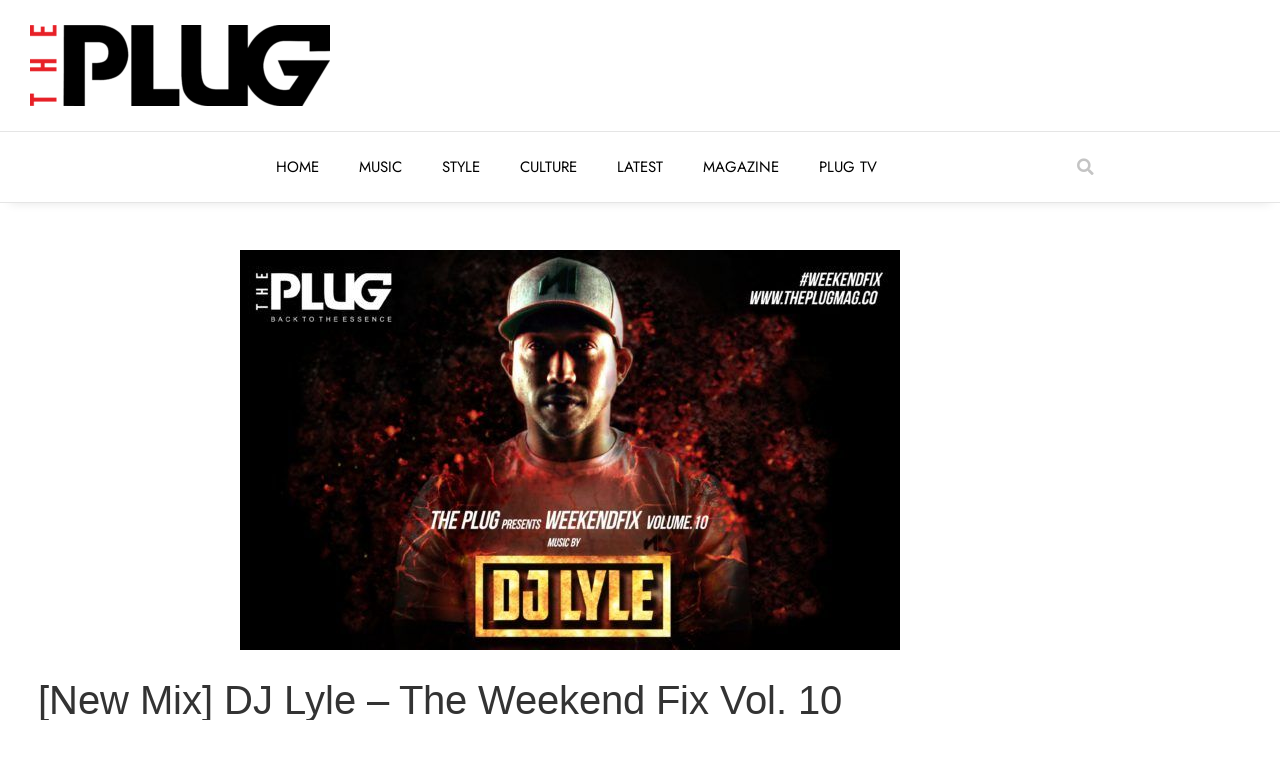

--- FILE ---
content_type: text/html; charset=UTF-8
request_url: https://theplugmag.com/new-mix-dj-akio-the-weekend-fix-vol-10/
body_size: 18260
content:
<!doctype html>
<html lang="en-ZA">
<head>
	<meta charset="UTF-8">
	<meta name="viewport" content="width=device-width, initial-scale=1">
	<link rel="profile" href="https://gmpg.org/xfn/11">
	<meta name='robots' content='index, follow, max-image-preview:large, max-snippet:-1, max-video-preview:-1' />

	<!-- This site is optimized with the Yoast SEO plugin v26.7 - https://yoast.com/wordpress/plugins/seo/ -->
	<title>[New Mix] DJ Lyle – The Weekend Fix Vol. 10 - The Plug</title>
	<link rel="canonical" href="https://theplugmag.com/new-mix-dj-akio-the-weekend-fix-vol-10/" />
	<meta property="og:locale" content="en_US" />
	<meta property="og:type" content="article" />
	<meta property="og:title" content="[New Mix] DJ Lyle – The Weekend Fix Vol. 10 - The Plug" />
	<meta property="og:description" content="Cape Town&#8217;s finest, DJ Lyle, has hooked us up with a dope, nostalgic mix including some off your favourite old school hip hop anthems. Get your December started in style by streaming the mix below." />
	<meta property="og:url" content="https://theplugmag.com/new-mix-dj-akio-the-weekend-fix-vol-10/" />
	<meta property="og:site_name" content="The Plug" />
	<meta property="article:publisher" content="https://www.facebook.com/ThePlugMag" />
	<meta property="article:published_time" content="2017-12-01T10:04:38+00:00" />
	<meta property="article:modified_time" content="2020-06-03T08:52:43+00:00" />
	<meta property="og:image" content="https://theplugmag.com/wp-content/uploads/2017/12/LYLE-660x400.jpg" />
	<meta property="og:image:width" content="660" />
	<meta property="og:image:height" content="400" />
	<meta property="og:image:type" content="image/jpeg" />
	<meta name="author" content="The Plug" />
	<meta name="twitter:card" content="summary_large_image" />
	<meta name="twitter:creator" content="@ThePlugSA" />
	<meta name="twitter:site" content="@ThePlugSA" />
	<meta name="twitter:label1" content="Written by" />
	<meta name="twitter:data1" content="The Plug" />
	<script type="application/ld+json" class="yoast-schema-graph">{"@context":"https://schema.org","@graph":[{"@type":"Article","@id":"https://theplugmag.com/new-mix-dj-akio-the-weekend-fix-vol-10/#article","isPartOf":{"@id":"https://theplugmag.com/new-mix-dj-akio-the-weekend-fix-vol-10/"},"author":{"name":"The Plug","@id":"https://theplugmag.com/#/schema/person/4c5e3576f4567df1ba1b7ee91ba3631f"},"headline":"[New Mix] DJ Lyle – The Weekend Fix Vol. 10","datePublished":"2017-12-01T10:04:38+00:00","dateModified":"2020-06-03T08:52:43+00:00","mainEntityOfPage":{"@id":"https://theplugmag.com/new-mix-dj-akio-the-weekend-fix-vol-10/"},"wordCount":44,"commentCount":0,"publisher":{"@id":"https://theplugmag.com/#organization"},"image":{"@id":"https://theplugmag.com/new-mix-dj-akio-the-weekend-fix-vol-10/#primaryimage"},"thumbnailUrl":"https://theplugmag.com/wp-content/uploads/2017/12/LYLE-660x400.jpg","keywords":["DJ LYLE","Featured","South African DJS","The Plug Mix","The Weekend Fix Vol. 10"],"articleSection":["Music Features"],"inLanguage":"en-ZA","potentialAction":[{"@type":"CommentAction","name":"Comment","target":["https://theplugmag.com/new-mix-dj-akio-the-weekend-fix-vol-10/#respond"]}]},{"@type":"WebPage","@id":"https://theplugmag.com/new-mix-dj-akio-the-weekend-fix-vol-10/","url":"https://theplugmag.com/new-mix-dj-akio-the-weekend-fix-vol-10/","name":"[New Mix] DJ Lyle – The Weekend Fix Vol. 10 - The Plug","isPartOf":{"@id":"https://theplugmag.com/#website"},"primaryImageOfPage":{"@id":"https://theplugmag.com/new-mix-dj-akio-the-weekend-fix-vol-10/#primaryimage"},"image":{"@id":"https://theplugmag.com/new-mix-dj-akio-the-weekend-fix-vol-10/#primaryimage"},"thumbnailUrl":"https://theplugmag.com/wp-content/uploads/2017/12/LYLE-660x400.jpg","datePublished":"2017-12-01T10:04:38+00:00","dateModified":"2020-06-03T08:52:43+00:00","breadcrumb":{"@id":"https://theplugmag.com/new-mix-dj-akio-the-weekend-fix-vol-10/#breadcrumb"},"inLanguage":"en-ZA","potentialAction":[{"@type":"ReadAction","target":["https://theplugmag.com/new-mix-dj-akio-the-weekend-fix-vol-10/"]}]},{"@type":"ImageObject","inLanguage":"en-ZA","@id":"https://theplugmag.com/new-mix-dj-akio-the-weekend-fix-vol-10/#primaryimage","url":"https://theplugmag.com/wp-content/uploads/2017/12/LYLE-660x400.jpg","contentUrl":"https://theplugmag.com/wp-content/uploads/2017/12/LYLE-660x400.jpg","width":660,"height":400},{"@type":"BreadcrumbList","@id":"https://theplugmag.com/new-mix-dj-akio-the-weekend-fix-vol-10/#breadcrumb","itemListElement":[{"@type":"ListItem","position":1,"name":"The Plug: Music. Style. Culture.","item":"https://theplugmag.com/"},{"@type":"ListItem","position":2,"name":"[New Mix] DJ Lyle – The Weekend Fix Vol. 10"}]},{"@type":"WebSite","@id":"https://theplugmag.com/#website","url":"https://theplugmag.com/","name":"The Plug","description":"Back to the Essence","publisher":{"@id":"https://theplugmag.com/#organization"},"potentialAction":[{"@type":"SearchAction","target":{"@type":"EntryPoint","urlTemplate":"https://theplugmag.com/?s={search_term_string}"},"query-input":{"@type":"PropertyValueSpecification","valueRequired":true,"valueName":"search_term_string"}}],"inLanguage":"en-ZA"},{"@type":"Organization","@id":"https://theplugmag.com/#organization","name":"The Plug Magazine","url":"https://theplugmag.com/","logo":{"@type":"ImageObject","inLanguage":"en-ZA","@id":"https://theplugmag.com/#/schema/logo/image/","url":"https://theplugmag.com/wp-content/uploads/2021/02/V5xwkwwi_400x400.jpg","contentUrl":"https://theplugmag.com/wp-content/uploads/2021/02/V5xwkwwi_400x400.jpg","width":400,"height":400,"caption":"The Plug Magazine"},"image":{"@id":"https://theplugmag.com/#/schema/logo/image/"},"sameAs":["https://www.facebook.com/ThePlugMag","https://x.com/ThePlugSA","https://www.instagram.com/theplugsa/","https://www.youtube.com/c/ThePlugSA"]},{"@type":"Person","@id":"https://theplugmag.com/#/schema/person/4c5e3576f4567df1ba1b7ee91ba3631f","name":"The Plug","image":{"@type":"ImageObject","inLanguage":"en-ZA","@id":"https://theplugmag.com/#/schema/person/image/","url":"https://secure.gravatar.com/avatar/e1a40b5e566c20cc306197b6f4500ee0284ea342489b12bdb70d2b5fe7c9b74c?s=96&d=mm&r=g","contentUrl":"https://secure.gravatar.com/avatar/e1a40b5e566c20cc306197b6f4500ee0284ea342489b12bdb70d2b5fe7c9b74c?s=96&d=mm&r=g","caption":"The Plug"},"url":"https://theplugmag.com/author/admin-2/"}]}</script>
	<!-- / Yoast SEO plugin. -->


<link rel="alternate" type="application/rss+xml" title="The Plug &raquo; Feed" href="https://theplugmag.com/feed/" />
<link rel="alternate" type="application/rss+xml" title="The Plug &raquo; Comments Feed" href="https://theplugmag.com/comments/feed/" />
<link rel="alternate" type="application/rss+xml" title="The Plug &raquo; [New Mix] DJ Lyle – The Weekend Fix Vol. 10 Comments Feed" href="https://theplugmag.com/new-mix-dj-akio-the-weekend-fix-vol-10/feed/" />
<link rel="alternate" title="oEmbed (JSON)" type="application/json+oembed" href="https://theplugmag.com/wp-json/oembed/1.0/embed?url=https%3A%2F%2Ftheplugmag.com%2Fnew-mix-dj-akio-the-weekend-fix-vol-10%2F" />
<link rel="alternate" title="oEmbed (XML)" type="text/xml+oembed" href="https://theplugmag.com/wp-json/oembed/1.0/embed?url=https%3A%2F%2Ftheplugmag.com%2Fnew-mix-dj-akio-the-weekend-fix-vol-10%2F&#038;format=xml" />
<style id='wp-img-auto-sizes-contain-inline-css'>
img:is([sizes=auto i],[sizes^="auto," i]){contain-intrinsic-size:3000px 1500px}
/*# sourceURL=wp-img-auto-sizes-contain-inline-css */
</style>
<style id='wp-emoji-styles-inline-css'>

	img.wp-smiley, img.emoji {
		display: inline !important;
		border: none !important;
		box-shadow: none !important;
		height: 1em !important;
		width: 1em !important;
		margin: 0 0.07em !important;
		vertical-align: -0.1em !important;
		background: none !important;
		padding: 0 !important;
	}
/*# sourceURL=wp-emoji-styles-inline-css */
</style>
<link rel='stylesheet' id='wp-block-library-css' href='https://theplugmag.com/wp-includes/css/dist/block-library/style.min.css?ver=913af98b2da18263cb4b8f829819af47' media='all' />
<style id='global-styles-inline-css'>
:root{--wp--preset--aspect-ratio--square: 1;--wp--preset--aspect-ratio--4-3: 4/3;--wp--preset--aspect-ratio--3-4: 3/4;--wp--preset--aspect-ratio--3-2: 3/2;--wp--preset--aspect-ratio--2-3: 2/3;--wp--preset--aspect-ratio--16-9: 16/9;--wp--preset--aspect-ratio--9-16: 9/16;--wp--preset--color--black: #000000;--wp--preset--color--cyan-bluish-gray: #abb8c3;--wp--preset--color--white: #ffffff;--wp--preset--color--pale-pink: #f78da7;--wp--preset--color--vivid-red: #cf2e2e;--wp--preset--color--luminous-vivid-orange: #ff6900;--wp--preset--color--luminous-vivid-amber: #fcb900;--wp--preset--color--light-green-cyan: #7bdcb5;--wp--preset--color--vivid-green-cyan: #00d084;--wp--preset--color--pale-cyan-blue: #8ed1fc;--wp--preset--color--vivid-cyan-blue: #0693e3;--wp--preset--color--vivid-purple: #9b51e0;--wp--preset--gradient--vivid-cyan-blue-to-vivid-purple: linear-gradient(135deg,rgb(6,147,227) 0%,rgb(155,81,224) 100%);--wp--preset--gradient--light-green-cyan-to-vivid-green-cyan: linear-gradient(135deg,rgb(122,220,180) 0%,rgb(0,208,130) 100%);--wp--preset--gradient--luminous-vivid-amber-to-luminous-vivid-orange: linear-gradient(135deg,rgb(252,185,0) 0%,rgb(255,105,0) 100%);--wp--preset--gradient--luminous-vivid-orange-to-vivid-red: linear-gradient(135deg,rgb(255,105,0) 0%,rgb(207,46,46) 100%);--wp--preset--gradient--very-light-gray-to-cyan-bluish-gray: linear-gradient(135deg,rgb(238,238,238) 0%,rgb(169,184,195) 100%);--wp--preset--gradient--cool-to-warm-spectrum: linear-gradient(135deg,rgb(74,234,220) 0%,rgb(151,120,209) 20%,rgb(207,42,186) 40%,rgb(238,44,130) 60%,rgb(251,105,98) 80%,rgb(254,248,76) 100%);--wp--preset--gradient--blush-light-purple: linear-gradient(135deg,rgb(255,206,236) 0%,rgb(152,150,240) 100%);--wp--preset--gradient--blush-bordeaux: linear-gradient(135deg,rgb(254,205,165) 0%,rgb(254,45,45) 50%,rgb(107,0,62) 100%);--wp--preset--gradient--luminous-dusk: linear-gradient(135deg,rgb(255,203,112) 0%,rgb(199,81,192) 50%,rgb(65,88,208) 100%);--wp--preset--gradient--pale-ocean: linear-gradient(135deg,rgb(255,245,203) 0%,rgb(182,227,212) 50%,rgb(51,167,181) 100%);--wp--preset--gradient--electric-grass: linear-gradient(135deg,rgb(202,248,128) 0%,rgb(113,206,126) 100%);--wp--preset--gradient--midnight: linear-gradient(135deg,rgb(2,3,129) 0%,rgb(40,116,252) 100%);--wp--preset--font-size--small: 13px;--wp--preset--font-size--medium: 20px;--wp--preset--font-size--large: 36px;--wp--preset--font-size--x-large: 42px;--wp--preset--spacing--20: 0.44rem;--wp--preset--spacing--30: 0.67rem;--wp--preset--spacing--40: 1rem;--wp--preset--spacing--50: 1.5rem;--wp--preset--spacing--60: 2.25rem;--wp--preset--spacing--70: 3.38rem;--wp--preset--spacing--80: 5.06rem;--wp--preset--shadow--natural: 6px 6px 9px rgba(0, 0, 0, 0.2);--wp--preset--shadow--deep: 12px 12px 50px rgba(0, 0, 0, 0.4);--wp--preset--shadow--sharp: 6px 6px 0px rgba(0, 0, 0, 0.2);--wp--preset--shadow--outlined: 6px 6px 0px -3px rgb(255, 255, 255), 6px 6px rgb(0, 0, 0);--wp--preset--shadow--crisp: 6px 6px 0px rgb(0, 0, 0);}:root { --wp--style--global--content-size: 800px;--wp--style--global--wide-size: 1200px; }:where(body) { margin: 0; }.wp-site-blocks > .alignleft { float: left; margin-right: 2em; }.wp-site-blocks > .alignright { float: right; margin-left: 2em; }.wp-site-blocks > .aligncenter { justify-content: center; margin-left: auto; margin-right: auto; }:where(.wp-site-blocks) > * { margin-block-start: 24px; margin-block-end: 0; }:where(.wp-site-blocks) > :first-child { margin-block-start: 0; }:where(.wp-site-blocks) > :last-child { margin-block-end: 0; }:root { --wp--style--block-gap: 24px; }:root :where(.is-layout-flow) > :first-child{margin-block-start: 0;}:root :where(.is-layout-flow) > :last-child{margin-block-end: 0;}:root :where(.is-layout-flow) > *{margin-block-start: 24px;margin-block-end: 0;}:root :where(.is-layout-constrained) > :first-child{margin-block-start: 0;}:root :where(.is-layout-constrained) > :last-child{margin-block-end: 0;}:root :where(.is-layout-constrained) > *{margin-block-start: 24px;margin-block-end: 0;}:root :where(.is-layout-flex){gap: 24px;}:root :where(.is-layout-grid){gap: 24px;}.is-layout-flow > .alignleft{float: left;margin-inline-start: 0;margin-inline-end: 2em;}.is-layout-flow > .alignright{float: right;margin-inline-start: 2em;margin-inline-end: 0;}.is-layout-flow > .aligncenter{margin-left: auto !important;margin-right: auto !important;}.is-layout-constrained > .alignleft{float: left;margin-inline-start: 0;margin-inline-end: 2em;}.is-layout-constrained > .alignright{float: right;margin-inline-start: 2em;margin-inline-end: 0;}.is-layout-constrained > .aligncenter{margin-left: auto !important;margin-right: auto !important;}.is-layout-constrained > :where(:not(.alignleft):not(.alignright):not(.alignfull)){max-width: var(--wp--style--global--content-size);margin-left: auto !important;margin-right: auto !important;}.is-layout-constrained > .alignwide{max-width: var(--wp--style--global--wide-size);}body .is-layout-flex{display: flex;}.is-layout-flex{flex-wrap: wrap;align-items: center;}.is-layout-flex > :is(*, div){margin: 0;}body .is-layout-grid{display: grid;}.is-layout-grid > :is(*, div){margin: 0;}body{padding-top: 0px;padding-right: 0px;padding-bottom: 0px;padding-left: 0px;}a:where(:not(.wp-element-button)){text-decoration: underline;}:root :where(.wp-element-button, .wp-block-button__link){background-color: #32373c;border-width: 0;color: #fff;font-family: inherit;font-size: inherit;font-style: inherit;font-weight: inherit;letter-spacing: inherit;line-height: inherit;padding-top: calc(0.667em + 2px);padding-right: calc(1.333em + 2px);padding-bottom: calc(0.667em + 2px);padding-left: calc(1.333em + 2px);text-decoration: none;text-transform: inherit;}.has-black-color{color: var(--wp--preset--color--black) !important;}.has-cyan-bluish-gray-color{color: var(--wp--preset--color--cyan-bluish-gray) !important;}.has-white-color{color: var(--wp--preset--color--white) !important;}.has-pale-pink-color{color: var(--wp--preset--color--pale-pink) !important;}.has-vivid-red-color{color: var(--wp--preset--color--vivid-red) !important;}.has-luminous-vivid-orange-color{color: var(--wp--preset--color--luminous-vivid-orange) !important;}.has-luminous-vivid-amber-color{color: var(--wp--preset--color--luminous-vivid-amber) !important;}.has-light-green-cyan-color{color: var(--wp--preset--color--light-green-cyan) !important;}.has-vivid-green-cyan-color{color: var(--wp--preset--color--vivid-green-cyan) !important;}.has-pale-cyan-blue-color{color: var(--wp--preset--color--pale-cyan-blue) !important;}.has-vivid-cyan-blue-color{color: var(--wp--preset--color--vivid-cyan-blue) !important;}.has-vivid-purple-color{color: var(--wp--preset--color--vivid-purple) !important;}.has-black-background-color{background-color: var(--wp--preset--color--black) !important;}.has-cyan-bluish-gray-background-color{background-color: var(--wp--preset--color--cyan-bluish-gray) !important;}.has-white-background-color{background-color: var(--wp--preset--color--white) !important;}.has-pale-pink-background-color{background-color: var(--wp--preset--color--pale-pink) !important;}.has-vivid-red-background-color{background-color: var(--wp--preset--color--vivid-red) !important;}.has-luminous-vivid-orange-background-color{background-color: var(--wp--preset--color--luminous-vivid-orange) !important;}.has-luminous-vivid-amber-background-color{background-color: var(--wp--preset--color--luminous-vivid-amber) !important;}.has-light-green-cyan-background-color{background-color: var(--wp--preset--color--light-green-cyan) !important;}.has-vivid-green-cyan-background-color{background-color: var(--wp--preset--color--vivid-green-cyan) !important;}.has-pale-cyan-blue-background-color{background-color: var(--wp--preset--color--pale-cyan-blue) !important;}.has-vivid-cyan-blue-background-color{background-color: var(--wp--preset--color--vivid-cyan-blue) !important;}.has-vivid-purple-background-color{background-color: var(--wp--preset--color--vivid-purple) !important;}.has-black-border-color{border-color: var(--wp--preset--color--black) !important;}.has-cyan-bluish-gray-border-color{border-color: var(--wp--preset--color--cyan-bluish-gray) !important;}.has-white-border-color{border-color: var(--wp--preset--color--white) !important;}.has-pale-pink-border-color{border-color: var(--wp--preset--color--pale-pink) !important;}.has-vivid-red-border-color{border-color: var(--wp--preset--color--vivid-red) !important;}.has-luminous-vivid-orange-border-color{border-color: var(--wp--preset--color--luminous-vivid-orange) !important;}.has-luminous-vivid-amber-border-color{border-color: var(--wp--preset--color--luminous-vivid-amber) !important;}.has-light-green-cyan-border-color{border-color: var(--wp--preset--color--light-green-cyan) !important;}.has-vivid-green-cyan-border-color{border-color: var(--wp--preset--color--vivid-green-cyan) !important;}.has-pale-cyan-blue-border-color{border-color: var(--wp--preset--color--pale-cyan-blue) !important;}.has-vivid-cyan-blue-border-color{border-color: var(--wp--preset--color--vivid-cyan-blue) !important;}.has-vivid-purple-border-color{border-color: var(--wp--preset--color--vivid-purple) !important;}.has-vivid-cyan-blue-to-vivid-purple-gradient-background{background: var(--wp--preset--gradient--vivid-cyan-blue-to-vivid-purple) !important;}.has-light-green-cyan-to-vivid-green-cyan-gradient-background{background: var(--wp--preset--gradient--light-green-cyan-to-vivid-green-cyan) !important;}.has-luminous-vivid-amber-to-luminous-vivid-orange-gradient-background{background: var(--wp--preset--gradient--luminous-vivid-amber-to-luminous-vivid-orange) !important;}.has-luminous-vivid-orange-to-vivid-red-gradient-background{background: var(--wp--preset--gradient--luminous-vivid-orange-to-vivid-red) !important;}.has-very-light-gray-to-cyan-bluish-gray-gradient-background{background: var(--wp--preset--gradient--very-light-gray-to-cyan-bluish-gray) !important;}.has-cool-to-warm-spectrum-gradient-background{background: var(--wp--preset--gradient--cool-to-warm-spectrum) !important;}.has-blush-light-purple-gradient-background{background: var(--wp--preset--gradient--blush-light-purple) !important;}.has-blush-bordeaux-gradient-background{background: var(--wp--preset--gradient--blush-bordeaux) !important;}.has-luminous-dusk-gradient-background{background: var(--wp--preset--gradient--luminous-dusk) !important;}.has-pale-ocean-gradient-background{background: var(--wp--preset--gradient--pale-ocean) !important;}.has-electric-grass-gradient-background{background: var(--wp--preset--gradient--electric-grass) !important;}.has-midnight-gradient-background{background: var(--wp--preset--gradient--midnight) !important;}.has-small-font-size{font-size: var(--wp--preset--font-size--small) !important;}.has-medium-font-size{font-size: var(--wp--preset--font-size--medium) !important;}.has-large-font-size{font-size: var(--wp--preset--font-size--large) !important;}.has-x-large-font-size{font-size: var(--wp--preset--font-size--x-large) !important;}
:root :where(.wp-block-pullquote){font-size: 1.5em;line-height: 1.6;}
/*# sourceURL=global-styles-inline-css */
</style>
<link rel='stylesheet' id='contact-form-7-css' href='https://theplugmag.com/wp-content/plugins/contact-form-7/includes/css/styles.css?ver=6.1.4' media='all' />
<link rel='stylesheet' id='theplugmag-header-css-css' href='https://theplugmag.com/wp-content/plugins/theplugmag-widgets/dist/assets/main-190455d7.css?ver=913af98b2da18263cb4b8f829819af47' media='all' />
<link rel='stylesheet' id='hello-elementor-css' href='https://theplugmag.com/wp-content/themes/hello-elementor/assets/css/reset.css?ver=3.4.4' media='all' />
<link rel='stylesheet' id='hello-elementor-theme-style-css' href='https://theplugmag.com/wp-content/themes/hello-elementor/assets/css/theme.css?ver=3.4.4' media='all' />
<link rel='stylesheet' id='hello-elementor-header-footer-css' href='https://theplugmag.com/wp-content/themes/hello-elementor/assets/css/header-footer.css?ver=3.4.4' media='all' />
<link rel='stylesheet' id='elementor-frontend-css' href='https://theplugmag.com/wp-content/plugins/elementor/assets/css/frontend.min.css?ver=3.34.1' media='all' />
<link rel='stylesheet' id='widget-image-css' href='https://theplugmag.com/wp-content/plugins/elementor/assets/css/widget-image.min.css?ver=3.34.1' media='all' />
<link rel='stylesheet' id='widget-nav-menu-css' href='https://theplugmag.com/wp-content/plugins/elementor-pro/assets/css/widget-nav-menu.min.css?ver=3.32.1' media='all' />
<link rel='stylesheet' id='widget-search-form-css' href='https://theplugmag.com/wp-content/plugins/elementor-pro/assets/css/widget-search-form.min.css?ver=3.32.1' media='all' />
<link rel='stylesheet' id='elementor-icons-shared-0-css' href='https://theplugmag.com/wp-content/plugins/elementor/assets/lib/font-awesome/css/fontawesome.min.css?ver=5.15.3' media='all' />
<link rel='stylesheet' id='elementor-icons-fa-solid-css' href='https://theplugmag.com/wp-content/plugins/elementor/assets/lib/font-awesome/css/solid.min.css?ver=5.15.3' media='all' />
<link rel='stylesheet' id='e-sticky-css' href='https://theplugmag.com/wp-content/plugins/elementor-pro/assets/css/modules/sticky.min.css?ver=3.32.1' media='all' />
<link rel='stylesheet' id='widget-heading-css' href='https://theplugmag.com/wp-content/plugins/elementor/assets/css/widget-heading.min.css?ver=3.34.1' media='all' />
<link rel='stylesheet' id='widget-post-info-css' href='https://theplugmag.com/wp-content/plugins/elementor-pro/assets/css/widget-post-info.min.css?ver=3.32.1' media='all' />
<link rel='stylesheet' id='widget-icon-list-css' href='https://theplugmag.com/wp-content/plugins/elementor/assets/css/widget-icon-list.min.css?ver=3.34.1' media='all' />
<link rel='stylesheet' id='elementor-icons-fa-regular-css' href='https://theplugmag.com/wp-content/plugins/elementor/assets/lib/font-awesome/css/regular.min.css?ver=5.15.3' media='all' />
<link rel='stylesheet' id='widget-share-buttons-css' href='https://theplugmag.com/wp-content/plugins/elementor-pro/assets/css/widget-share-buttons.min.css?ver=3.32.1' media='all' />
<link rel='stylesheet' id='e-apple-webkit-css' href='https://theplugmag.com/wp-content/plugins/elementor/assets/css/conditionals/apple-webkit.min.css?ver=3.34.1' media='all' />
<link rel='stylesheet' id='elementor-icons-fa-brands-css' href='https://theplugmag.com/wp-content/plugins/elementor/assets/lib/font-awesome/css/brands.min.css?ver=5.15.3' media='all' />
<link rel='stylesheet' id='widget-divider-css' href='https://theplugmag.com/wp-content/plugins/elementor/assets/css/widget-divider.min.css?ver=3.34.1' media='all' />
<link rel='stylesheet' id='widget-posts-css' href='https://theplugmag.com/wp-content/plugins/elementor-pro/assets/css/widget-posts.min.css?ver=3.32.1' media='all' />
<link rel='stylesheet' id='widget-social-css' href='https://theplugmag.com/wp-content/plugins/elementor-pro/assets/css/widget-social.min.css?ver=3.32.1' media='all' />
<link rel='stylesheet' id='elementor-icons-css' href='https://theplugmag.com/wp-content/plugins/elementor/assets/lib/eicons/css/elementor-icons.min.css?ver=5.45.0' media='all' />
<link rel='stylesheet' id='elementor-post-15250-css' href='https://theplugmag.com/wp-content/uploads/elementor/css/post-15250.css?ver=1767830752' media='all' />
<link rel='stylesheet' id='elementor-post-19695-css' href='https://theplugmag.com/wp-content/uploads/elementor/css/post-19695.css?ver=1767830752' media='all' />
<link rel='stylesheet' id='elementor-post-20217-css' href='https://theplugmag.com/wp-content/uploads/elementor/css/post-20217.css?ver=1767830752' media='all' />
<link rel='stylesheet' id='elementor-post-15375-css' href='https://theplugmag.com/wp-content/uploads/elementor/css/post-15375.css?ver=1767830770' media='all' />
<link rel='stylesheet' id='elementor-gf-local-jost-css' href='https://theplugmag.com/wp-content/uploads/elementor/google-fonts/css/jost.css?ver=1742256332' media='all' />
<link rel='stylesheet' id='elementor-gf-local-montserrat-css' href='https://theplugmag.com/wp-content/uploads/elementor/google-fonts/css/montserrat.css?ver=1742256344' media='all' />
<link rel='stylesheet' id='elementor-gf-local-opensans-css' href='https://theplugmag.com/wp-content/uploads/elementor/google-fonts/css/opensans.css?ver=1742256410' media='all' />
<script src="https://theplugmag.com/wp-includes/js/jquery/jquery.min.js?ver=3.7.1" id="jquery-core-js"></script>
<script src="https://theplugmag.com/wp-includes/js/jquery/jquery-migrate.min.js?ver=3.4.1" id="jquery-migrate-js"></script>
<link rel="https://api.w.org/" href="https://theplugmag.com/wp-json/" /><link rel="alternate" title="JSON" type="application/json" href="https://theplugmag.com/wp-json/wp/v2/posts/8913" /><link rel="EditURI" type="application/rsd+xml" title="RSD" href="https://theplugmag.com/xmlrpc.php?rsd" />
<!-- Google Tag Manager -->
<script>(function(w,d,s,l,i){w[l]=w[l]||[];w[l].push({'gtm.start':
new Date().getTime(),event:'gtm.js'});var f=d.getElementsByTagName(s)[0],
j=d.createElement(s),dl=l!='dataLayer'?'&l='+l:'';j.async=true;j.src=
'https://www.googletagmanager.com/gtm.js?id='+i+dl;f.parentNode.insertBefore(j,f);
})(window,document,'script','dataLayer','GTM-W7RX6MZ');</script>
<!-- End Google Tag Manager -->

<!-- Google Tag Manager (noscript) -->
<noscript><iframe src="https://www.googletagmanager.com/ns.html?id=GTM-W7RX6MZ"
height="0" width="0" style="display:none;visibility:hidden"></iframe></noscript>
<!-- End Google Tag Manager (noscript) --><meta name="generator" content="Elementor 3.34.1; features: additional_custom_breakpoints; settings: css_print_method-external, google_font-enabled, font_display-auto">
			<style>
				.e-con.e-parent:nth-of-type(n+4):not(.e-lazyloaded):not(.e-no-lazyload),
				.e-con.e-parent:nth-of-type(n+4):not(.e-lazyloaded):not(.e-no-lazyload) * {
					background-image: none !important;
				}
				@media screen and (max-height: 1024px) {
					.e-con.e-parent:nth-of-type(n+3):not(.e-lazyloaded):not(.e-no-lazyload),
					.e-con.e-parent:nth-of-type(n+3):not(.e-lazyloaded):not(.e-no-lazyload) * {
						background-image: none !important;
					}
				}
				@media screen and (max-height: 640px) {
					.e-con.e-parent:nth-of-type(n+2):not(.e-lazyloaded):not(.e-no-lazyload),
					.e-con.e-parent:nth-of-type(n+2):not(.e-lazyloaded):not(.e-no-lazyload) * {
						background-image: none !important;
					}
				}
			</style>
			<noscript><style>.lazyload[data-src]{display:none !important;}</style></noscript><style>.lazyload{background-image:none !important;}.lazyload:before{background-image:none !important;}</style><link rel="icon" href="https://theplugmag.com/wp-content/uploads/2019/06/The-Plug-Logo-800x800px-1-125x125.jpg" sizes="32x32" />
<link rel="icon" href="https://theplugmag.com/wp-content/uploads/2019/06/The-Plug-Logo-800x800px-1-300x300.jpg" sizes="192x192" />
<link rel="apple-touch-icon" href="https://theplugmag.com/wp-content/uploads/2019/06/The-Plug-Logo-800x800px-1-300x300.jpg" />
<meta name="msapplication-TileImage" content="https://theplugmag.com/wp-content/uploads/2019/06/The-Plug-Logo-800x800px-1-300x300.jpg" />
		<style id="wp-custom-css">
			a:not(.page-numbers, .next) {
	color: #000000;
}

a:hover:not(.page-numbers, .next) {
	color: #E00B00;
}		</style>
		</head>
<body data-rsssl=1 class="wp-singular post-template-default single single-post postid-8913 single-format-standard wp-custom-logo wp-embed-responsive wp-theme-hello-elementor metaslider-plugin hello-elementor-default elementor-default elementor-kit-15250 elementor-page-15375">


<a class="skip-link screen-reader-text" href="#content">Skip to content</a>

		<header data-elementor-type="header" data-elementor-id="19695" class="elementor elementor-19695 elementor-location-header" data-elementor-post-type="elementor_library">
					<section class="elementor-section elementor-top-section elementor-element elementor-element-220dd90 elementor-hidden-mobile elementor-section-content-middle elementor-hidden-tablet elementor-section-boxed elementor-section-height-default elementor-section-height-default" data-id="220dd90" data-element_type="section" data-settings="{&quot;background_background&quot;:&quot;classic&quot;}">
						<div class="elementor-container elementor-column-gap-default">
					<div class="elementor-column elementor-col-100 elementor-top-column elementor-element elementor-element-1d8e212" data-id="1d8e212" data-element_type="column">
			<div class="elementor-widget-wrap elementor-element-populated">
						<div class="elementor-element elementor-element-42eefcf elementor-widget elementor-widget-image" data-id="42eefcf" data-element_type="widget" data-widget_type="image.default">
				<div class="elementor-widget-container">
																<a href="https://theplugmag.com/">
							<img width="300" height="81" src="[data-uri]" class="attachment-medium size-medium wp-image-20328 lazyload" alt=""   data-src="https://theplugmag.com/wp-content/uploads/2021/08/ThePlug-Logo-Minimal-300x81.png" decoding="async" data-srcset="https://theplugmag.com/wp-content/uploads/2021/08/ThePlug-Logo-Minimal-300x81.png 300w, https://theplugmag.com/wp-content/uploads/2021/08/ThePlug-Logo-Minimal-1024x276.png 1024w, https://theplugmag.com/wp-content/uploads/2021/08/ThePlug-Logo-Minimal-768x207.png 768w, https://theplugmag.com/wp-content/uploads/2021/08/ThePlug-Logo-Minimal-1536x415.png 1536w, https://theplugmag.com/wp-content/uploads/2021/08/ThePlug-Logo-Minimal-2048x553.png 2048w, https://theplugmag.com/wp-content/uploads/2021/08/ThePlug-Logo-Minimal-700x189.png 700w" data-sizes="auto" data-eio-rwidth="300" data-eio-rheight="81" /><noscript><img width="300" height="81" src="https://theplugmag.com/wp-content/uploads/2021/08/ThePlug-Logo-Minimal-300x81.png" class="attachment-medium size-medium wp-image-20328" alt="" srcset="https://theplugmag.com/wp-content/uploads/2021/08/ThePlug-Logo-Minimal-300x81.png 300w, https://theplugmag.com/wp-content/uploads/2021/08/ThePlug-Logo-Minimal-1024x276.png 1024w, https://theplugmag.com/wp-content/uploads/2021/08/ThePlug-Logo-Minimal-768x207.png 768w, https://theplugmag.com/wp-content/uploads/2021/08/ThePlug-Logo-Minimal-1536x415.png 1536w, https://theplugmag.com/wp-content/uploads/2021/08/ThePlug-Logo-Minimal-2048x553.png 2048w, https://theplugmag.com/wp-content/uploads/2021/08/ThePlug-Logo-Minimal-700x189.png 700w" sizes="(max-width: 300px) 100vw, 300px" data-eio="l" /></noscript>								</a>
															</div>
				</div>
					</div>
		</div>
					</div>
		</section>
				<section class="elementor-section elementor-top-section elementor-element elementor-element-d94b39d elementor-hidden-mobile elementor-section-content-middle elementor-hidden-tablet elementor-section-boxed elementor-section-height-default elementor-section-height-default" data-id="d94b39d" data-element_type="section" data-settings="{&quot;background_background&quot;:&quot;classic&quot;}">
						<div class="elementor-container elementor-column-gap-default">
					<div class="elementor-column elementor-col-33 elementor-top-column elementor-element elementor-element-8973281 elementor-hidden-mobile" data-id="8973281" data-element_type="column">
			<div class="elementor-widget-wrap">
							</div>
		</div>
				<div class="elementor-column elementor-col-33 elementor-top-column elementor-element elementor-element-043a6d0" data-id="043a6d0" data-element_type="column">
			<div class="elementor-widget-wrap elementor-element-populated">
						<div class="elementor-element elementor-element-e36ff56 elementor-nav-menu__align-center elementor-nav-menu__text-align-center elementor-nav-menu--dropdown-tablet elementor-nav-menu--toggle elementor-nav-menu--burger elementor-widget elementor-widget-nav-menu" data-id="e36ff56" data-element_type="widget" data-settings="{&quot;layout&quot;:&quot;horizontal&quot;,&quot;submenu_icon&quot;:{&quot;value&quot;:&quot;&lt;i class=\&quot;fas fa-caret-down\&quot; aria-hidden=\&quot;true\&quot;&gt;&lt;\/i&gt;&quot;,&quot;library&quot;:&quot;fa-solid&quot;},&quot;toggle&quot;:&quot;burger&quot;}" data-widget_type="nav-menu.default">
				<div class="elementor-widget-container">
								<nav aria-label="Menu" class="elementor-nav-menu--main elementor-nav-menu__container elementor-nav-menu--layout-horizontal e--pointer-none">
				<ul id="menu-1-e36ff56" class="elementor-nav-menu"><li class="menu-item menu-item-type-post_type menu-item-object-page menu-item-home menu-item-21615"><a href="https://theplugmag.com/" class="elementor-item">Home</a></li>
<li class="menu-item menu-item-type-post_type menu-item-object-page menu-item-19709"><a href="https://theplugmag.com/music/" class="elementor-item">Music</a></li>
<li class="menu-item menu-item-type-post_type menu-item-object-page menu-item-19710"><a href="https://theplugmag.com/style/" class="elementor-item">Style</a></li>
<li class="menu-item menu-item-type-post_type menu-item-object-page menu-item-19707"><a href="https://theplugmag.com/culture/" class="elementor-item">Culture</a></li>
<li class="menu-item menu-item-type-post_type menu-item-object-page menu-item-19708"><a href="https://theplugmag.com/latest-stories/" class="elementor-item">Latest</a></li>
<li class="menu-item menu-item-type-post_type menu-item-object-page menu-item-19706"><a href="https://theplugmag.com/covers/" class="elementor-item">Magazine</a></li>
<li class="menu-item menu-item-type-post_type menu-item-object-page menu-item-19711"><a href="https://theplugmag.com/plug-tv/" class="elementor-item">Plug TV</a></li>
</ul>			</nav>
					<div class="elementor-menu-toggle" role="button" tabindex="0" aria-label="Menu Toggle" aria-expanded="false">
			<i aria-hidden="true" role="presentation" class="elementor-menu-toggle__icon--open eicon-menu-bar"></i><i aria-hidden="true" role="presentation" class="elementor-menu-toggle__icon--close eicon-close"></i>		</div>
					<nav class="elementor-nav-menu--dropdown elementor-nav-menu__container" aria-hidden="true">
				<ul id="menu-2-e36ff56" class="elementor-nav-menu"><li class="menu-item menu-item-type-post_type menu-item-object-page menu-item-home menu-item-21615"><a href="https://theplugmag.com/" class="elementor-item" tabindex="-1">Home</a></li>
<li class="menu-item menu-item-type-post_type menu-item-object-page menu-item-19709"><a href="https://theplugmag.com/music/" class="elementor-item" tabindex="-1">Music</a></li>
<li class="menu-item menu-item-type-post_type menu-item-object-page menu-item-19710"><a href="https://theplugmag.com/style/" class="elementor-item" tabindex="-1">Style</a></li>
<li class="menu-item menu-item-type-post_type menu-item-object-page menu-item-19707"><a href="https://theplugmag.com/culture/" class="elementor-item" tabindex="-1">Culture</a></li>
<li class="menu-item menu-item-type-post_type menu-item-object-page menu-item-19708"><a href="https://theplugmag.com/latest-stories/" class="elementor-item" tabindex="-1">Latest</a></li>
<li class="menu-item menu-item-type-post_type menu-item-object-page menu-item-19706"><a href="https://theplugmag.com/covers/" class="elementor-item" tabindex="-1">Magazine</a></li>
<li class="menu-item menu-item-type-post_type menu-item-object-page menu-item-19711"><a href="https://theplugmag.com/plug-tv/" class="elementor-item" tabindex="-1">Plug TV</a></li>
</ul>			</nav>
						</div>
				</div>
					</div>
		</div>
				<div class="elementor-column elementor-col-33 elementor-top-column elementor-element elementor-element-cc439e4" data-id="cc439e4" data-element_type="column">
			<div class="elementor-widget-wrap elementor-element-populated">
						<div class="elementor-element elementor-element-7e44dc7 elementor-search-form--skin-full_screen elementor-widget elementor-widget-search-form" data-id="7e44dc7" data-element_type="widget" data-settings="{&quot;skin&quot;:&quot;full_screen&quot;}" data-widget_type="search-form.default">
				<div class="elementor-widget-container">
							<search role="search">
			<form class="elementor-search-form" action="https://theplugmag.com" method="get">
												<div class="elementor-search-form__toggle" role="button" tabindex="0" aria-label="Search">
					<i aria-hidden="true" class="fas fa-search"></i>				</div>
								<div class="elementor-search-form__container">
					<label class="elementor-screen-only" for="elementor-search-form-7e44dc7">Search</label>

					
					<input id="elementor-search-form-7e44dc7" placeholder="Search..." class="elementor-search-form__input" type="search" name="s" value="">
					
					
										<div class="dialog-lightbox-close-button dialog-close-button" role="button" tabindex="0" aria-label="Close this search box.">
						<i aria-hidden="true" class="eicon-close"></i>					</div>
									</div>
			</form>
		</search>
						</div>
				</div>
					</div>
		</div>
					</div>
		</section>
				<section class="elementor-section elementor-top-section elementor-element elementor-element-15a42ce elementor-section-full_width elementor-section-stretched elementor-section-content-middle elementor-reverse-mobile elementor-hidden-desktop elementor-hidden-tablet elementor-hidden-mobile elementor-section-height-default elementor-section-height-default" data-id="15a42ce" data-element_type="section" data-settings="{&quot;stretch_section&quot;:&quot;section-stretched&quot;,&quot;background_background&quot;:&quot;classic&quot;}">
						<div class="elementor-container elementor-column-gap-default">
					<div class="elementor-column elementor-col-100 elementor-top-column elementor-element elementor-element-32e7dde" data-id="32e7dde" data-element_type="column">
			<div class="elementor-widget-wrap elementor-element-populated">
						<div class="elementor-element elementor-element-5ed0a57 elementor-widget elementor-widget-image" data-id="5ed0a57" data-element_type="widget" data-widget_type="image.default">
				<div class="elementor-widget-container">
																<a href="https://theplugmag.com/">
							<img width="3442" height="929" src="[data-uri]" class="attachment-full size-full wp-image-20328 lazyload" alt=""   data-src="https://theplugmag.com/wp-content/uploads/2021/08/ThePlug-Logo-Minimal.png" decoding="async" data-srcset="https://theplugmag.com/wp-content/uploads/2021/08/ThePlug-Logo-Minimal.png 3442w, https://theplugmag.com/wp-content/uploads/2021/08/ThePlug-Logo-Minimal-300x81.png 300w, https://theplugmag.com/wp-content/uploads/2021/08/ThePlug-Logo-Minimal-1024x276.png 1024w, https://theplugmag.com/wp-content/uploads/2021/08/ThePlug-Logo-Minimal-768x207.png 768w, https://theplugmag.com/wp-content/uploads/2021/08/ThePlug-Logo-Minimal-1536x415.png 1536w, https://theplugmag.com/wp-content/uploads/2021/08/ThePlug-Logo-Minimal-2048x553.png 2048w, https://theplugmag.com/wp-content/uploads/2021/08/ThePlug-Logo-Minimal-700x189.png 700w" data-sizes="auto" data-eio-rwidth="3442" data-eio-rheight="929" /><noscript><img width="3442" height="929" src="https://theplugmag.com/wp-content/uploads/2021/08/ThePlug-Logo-Minimal.png" class="attachment-full size-full wp-image-20328" alt="" srcset="https://theplugmag.com/wp-content/uploads/2021/08/ThePlug-Logo-Minimal.png 3442w, https://theplugmag.com/wp-content/uploads/2021/08/ThePlug-Logo-Minimal-300x81.png 300w, https://theplugmag.com/wp-content/uploads/2021/08/ThePlug-Logo-Minimal-1024x276.png 1024w, https://theplugmag.com/wp-content/uploads/2021/08/ThePlug-Logo-Minimal-768x207.png 768w, https://theplugmag.com/wp-content/uploads/2021/08/ThePlug-Logo-Minimal-1536x415.png 1536w, https://theplugmag.com/wp-content/uploads/2021/08/ThePlug-Logo-Minimal-2048x553.png 2048w, https://theplugmag.com/wp-content/uploads/2021/08/ThePlug-Logo-Minimal-700x189.png 700w" sizes="(max-width: 3442px) 100vw, 3442px" data-eio="l" /></noscript>								</a>
															</div>
				</div>
					</div>
		</div>
					</div>
		</section>
				<section class="elementor-section elementor-top-section elementor-element elementor-element-0f45686 elementor-section-stretched elementor-section-content-middle elementor-reverse-mobile elementor-hidden-desktop elementor-reverse-tablet elementor-section-boxed elementor-section-height-default elementor-section-height-default" data-id="0f45686" data-element_type="section" data-settings="{&quot;stretch_section&quot;:&quot;section-stretched&quot;,&quot;background_background&quot;:&quot;classic&quot;}">
						<div class="elementor-container elementor-column-gap-default">
					<div class="elementor-column elementor-col-33 elementor-top-column elementor-element elementor-element-e228464" data-id="e228464" data-element_type="column">
			<div class="elementor-widget-wrap elementor-element-populated">
						<div class="elementor-element elementor-element-205dadd elementor-search-form--skin-full_screen elementor-widget elementor-widget-search-form" data-id="205dadd" data-element_type="widget" data-settings="{&quot;skin&quot;:&quot;full_screen&quot;}" data-widget_type="search-form.default">
				<div class="elementor-widget-container">
							<search role="search">
			<form class="elementor-search-form" action="https://theplugmag.com" method="get">
												<div class="elementor-search-form__toggle" role="button" tabindex="0" aria-label="Search">
					<i aria-hidden="true" class="fas fa-search"></i>				</div>
								<div class="elementor-search-form__container">
					<label class="elementor-screen-only" for="elementor-search-form-205dadd">Search</label>

					
					<input id="elementor-search-form-205dadd" placeholder="Search..." class="elementor-search-form__input" type="search" name="s" value="">
					
					
										<div class="dialog-lightbox-close-button dialog-close-button" role="button" tabindex="0" aria-label="Close this search box.">
						<i aria-hidden="true" class="eicon-close"></i>					</div>
									</div>
			</form>
		</search>
						</div>
				</div>
					</div>
		</div>
				<div class="elementor-column elementor-col-33 elementor-top-column elementor-element elementor-element-3da43a8" data-id="3da43a8" data-element_type="column">
			<div class="elementor-widget-wrap elementor-element-populated">
						<div class="elementor-element elementor-element-f903f00 elementor-widget elementor-widget-image" data-id="f903f00" data-element_type="widget" data-widget_type="image.default">
				<div class="elementor-widget-container">
																<a href="https://theplugmag.com/">
							<img width="3442" height="929" src="[data-uri]" class="attachment-full size-full wp-image-20328 lazyload" alt=""   data-src="https://theplugmag.com/wp-content/uploads/2021/08/ThePlug-Logo-Minimal.png" decoding="async" data-srcset="https://theplugmag.com/wp-content/uploads/2021/08/ThePlug-Logo-Minimal.png 3442w, https://theplugmag.com/wp-content/uploads/2021/08/ThePlug-Logo-Minimal-300x81.png 300w, https://theplugmag.com/wp-content/uploads/2021/08/ThePlug-Logo-Minimal-1024x276.png 1024w, https://theplugmag.com/wp-content/uploads/2021/08/ThePlug-Logo-Minimal-768x207.png 768w, https://theplugmag.com/wp-content/uploads/2021/08/ThePlug-Logo-Minimal-1536x415.png 1536w, https://theplugmag.com/wp-content/uploads/2021/08/ThePlug-Logo-Minimal-2048x553.png 2048w, https://theplugmag.com/wp-content/uploads/2021/08/ThePlug-Logo-Minimal-700x189.png 700w" data-sizes="auto" data-eio-rwidth="3442" data-eio-rheight="929" /><noscript><img width="3442" height="929" src="https://theplugmag.com/wp-content/uploads/2021/08/ThePlug-Logo-Minimal.png" class="attachment-full size-full wp-image-20328" alt="" srcset="https://theplugmag.com/wp-content/uploads/2021/08/ThePlug-Logo-Minimal.png 3442w, https://theplugmag.com/wp-content/uploads/2021/08/ThePlug-Logo-Minimal-300x81.png 300w, https://theplugmag.com/wp-content/uploads/2021/08/ThePlug-Logo-Minimal-1024x276.png 1024w, https://theplugmag.com/wp-content/uploads/2021/08/ThePlug-Logo-Minimal-768x207.png 768w, https://theplugmag.com/wp-content/uploads/2021/08/ThePlug-Logo-Minimal-1536x415.png 1536w, https://theplugmag.com/wp-content/uploads/2021/08/ThePlug-Logo-Minimal-2048x553.png 2048w, https://theplugmag.com/wp-content/uploads/2021/08/ThePlug-Logo-Minimal-700x189.png 700w" sizes="(max-width: 3442px) 100vw, 3442px" data-eio="l" /></noscript>								</a>
															</div>
				</div>
					</div>
		</div>
				<div class="elementor-column elementor-col-33 elementor-top-column elementor-element elementor-element-ede41a4" data-id="ede41a4" data-element_type="column">
			<div class="elementor-widget-wrap elementor-element-populated">
						<div class="elementor-element elementor-element-2dc5940 elementor-nav-menu__align-center elementor-nav-menu--stretch elementor-nav-menu--dropdown-tablet elementor-nav-menu__text-align-aside elementor-nav-menu--toggle elementor-nav-menu--burger elementor-widget elementor-widget-nav-menu" data-id="2dc5940" data-element_type="widget" data-settings="{&quot;full_width&quot;:&quot;stretch&quot;,&quot;layout&quot;:&quot;horizontal&quot;,&quot;submenu_icon&quot;:{&quot;value&quot;:&quot;&lt;i class=\&quot;fas fa-caret-down\&quot; aria-hidden=\&quot;true\&quot;&gt;&lt;\/i&gt;&quot;,&quot;library&quot;:&quot;fa-solid&quot;},&quot;toggle&quot;:&quot;burger&quot;}" data-widget_type="nav-menu.default">
				<div class="elementor-widget-container">
								<nav aria-label="Menu" class="elementor-nav-menu--main elementor-nav-menu__container elementor-nav-menu--layout-horizontal e--pointer-underline e--animation-none">
				<ul id="menu-1-2dc5940" class="elementor-nav-menu"><li class="menu-item menu-item-type-post_type menu-item-object-page menu-item-home menu-item-21617"><a href="https://theplugmag.com/" class="elementor-item">Home</a></li>
<li class="menu-item menu-item-type-post_type menu-item-object-page menu-item-21620"><a href="https://theplugmag.com/latest-stories/" class="elementor-item">Latest</a></li>
<li class="menu-item menu-item-type-post_type menu-item-object-page menu-item-has-children menu-item-21621"><a href="https://theplugmag.com/music/" class="elementor-item">Music</a>
<ul class="sub-menu elementor-nav-menu--dropdown">
	<li class="menu-item menu-item-type-post_type menu-item-object-page menu-item-21627"><a href="https://theplugmag.com/music/music-features/" class="elementor-sub-item">Features</a></li>
	<li class="menu-item menu-item-type-post_type menu-item-object-page menu-item-21628"><a href="https://theplugmag.com/music/music-news/" class="elementor-sub-item">News</a></li>
	<li class="menu-item menu-item-type-post_type menu-item-object-page menu-item-21629"><a href="https://theplugmag.com/music/music-new-releases/" class="elementor-sub-item">New Releases</a></li>
</ul>
</li>
<li class="menu-item menu-item-type-post_type menu-item-object-page menu-item-has-children menu-item-21622"><a href="https://theplugmag.com/style/" class="elementor-item">Style</a>
<ul class="sub-menu elementor-nav-menu--dropdown">
	<li class="menu-item menu-item-type-post_type menu-item-object-page menu-item-21624"><a href="https://theplugmag.com/style/style-features/" class="elementor-sub-item">Features</a></li>
	<li class="menu-item menu-item-type-post_type menu-item-object-page menu-item-21625"><a href="https://theplugmag.com/style/style-news/" class="elementor-sub-item">News</a></li>
	<li class="menu-item menu-item-type-post_type menu-item-object-page menu-item-21626"><a href="https://theplugmag.com/style/style-new-releases/" class="elementor-sub-item">New Releases</a></li>
</ul>
</li>
<li class="menu-item menu-item-type-post_type menu-item-object-page menu-item-has-children menu-item-21619"><a href="https://theplugmag.com/culture/" class="elementor-item">Culture</a>
<ul class="sub-menu elementor-nav-menu--dropdown">
	<li class="menu-item menu-item-type-post_type menu-item-object-page menu-item-21630"><a href="https://theplugmag.com/culture/culture-features/" class="elementor-sub-item">Features</a></li>
	<li class="menu-item menu-item-type-post_type menu-item-object-page menu-item-21631"><a href="https://theplugmag.com/culture/culture-news/" class="elementor-sub-item">News</a></li>
	<li class="menu-item menu-item-type-post_type menu-item-object-page menu-item-21632"><a href="https://theplugmag.com/culture/culture-film-and-tv/" class="elementor-sub-item">TV &#038; Film</a></li>
</ul>
</li>
<li class="menu-item menu-item-type-post_type menu-item-object-page menu-item-21618"><a href="https://theplugmag.com/covers/" class="elementor-item">Magazine</a></li>
<li class="menu-item menu-item-type-post_type menu-item-object-page menu-item-21623"><a href="https://theplugmag.com/plug-tv/" class="elementor-item">Plug TV</a></li>
</ul>			</nav>
					<div class="elementor-menu-toggle" role="button" tabindex="0" aria-label="Menu Toggle" aria-expanded="false">
			<i aria-hidden="true" role="presentation" class="elementor-menu-toggle__icon--open eicon-menu-bar"></i><i aria-hidden="true" role="presentation" class="elementor-menu-toggle__icon--close eicon-close"></i>		</div>
					<nav class="elementor-nav-menu--dropdown elementor-nav-menu__container" aria-hidden="true">
				<ul id="menu-2-2dc5940" class="elementor-nav-menu"><li class="menu-item menu-item-type-post_type menu-item-object-page menu-item-home menu-item-21617"><a href="https://theplugmag.com/" class="elementor-item" tabindex="-1">Home</a></li>
<li class="menu-item menu-item-type-post_type menu-item-object-page menu-item-21620"><a href="https://theplugmag.com/latest-stories/" class="elementor-item" tabindex="-1">Latest</a></li>
<li class="menu-item menu-item-type-post_type menu-item-object-page menu-item-has-children menu-item-21621"><a href="https://theplugmag.com/music/" class="elementor-item" tabindex="-1">Music</a>
<ul class="sub-menu elementor-nav-menu--dropdown">
	<li class="menu-item menu-item-type-post_type menu-item-object-page menu-item-21627"><a href="https://theplugmag.com/music/music-features/" class="elementor-sub-item" tabindex="-1">Features</a></li>
	<li class="menu-item menu-item-type-post_type menu-item-object-page menu-item-21628"><a href="https://theplugmag.com/music/music-news/" class="elementor-sub-item" tabindex="-1">News</a></li>
	<li class="menu-item menu-item-type-post_type menu-item-object-page menu-item-21629"><a href="https://theplugmag.com/music/music-new-releases/" class="elementor-sub-item" tabindex="-1">New Releases</a></li>
</ul>
</li>
<li class="menu-item menu-item-type-post_type menu-item-object-page menu-item-has-children menu-item-21622"><a href="https://theplugmag.com/style/" class="elementor-item" tabindex="-1">Style</a>
<ul class="sub-menu elementor-nav-menu--dropdown">
	<li class="menu-item menu-item-type-post_type menu-item-object-page menu-item-21624"><a href="https://theplugmag.com/style/style-features/" class="elementor-sub-item" tabindex="-1">Features</a></li>
	<li class="menu-item menu-item-type-post_type menu-item-object-page menu-item-21625"><a href="https://theplugmag.com/style/style-news/" class="elementor-sub-item" tabindex="-1">News</a></li>
	<li class="menu-item menu-item-type-post_type menu-item-object-page menu-item-21626"><a href="https://theplugmag.com/style/style-new-releases/" class="elementor-sub-item" tabindex="-1">New Releases</a></li>
</ul>
</li>
<li class="menu-item menu-item-type-post_type menu-item-object-page menu-item-has-children menu-item-21619"><a href="https://theplugmag.com/culture/" class="elementor-item" tabindex="-1">Culture</a>
<ul class="sub-menu elementor-nav-menu--dropdown">
	<li class="menu-item menu-item-type-post_type menu-item-object-page menu-item-21630"><a href="https://theplugmag.com/culture/culture-features/" class="elementor-sub-item" tabindex="-1">Features</a></li>
	<li class="menu-item menu-item-type-post_type menu-item-object-page menu-item-21631"><a href="https://theplugmag.com/culture/culture-news/" class="elementor-sub-item" tabindex="-1">News</a></li>
	<li class="menu-item menu-item-type-post_type menu-item-object-page menu-item-21632"><a href="https://theplugmag.com/culture/culture-film-and-tv/" class="elementor-sub-item" tabindex="-1">TV &#038; Film</a></li>
</ul>
</li>
<li class="menu-item menu-item-type-post_type menu-item-object-page menu-item-21618"><a href="https://theplugmag.com/covers/" class="elementor-item" tabindex="-1">Magazine</a></li>
<li class="menu-item menu-item-type-post_type menu-item-object-page menu-item-21623"><a href="https://theplugmag.com/plug-tv/" class="elementor-item" tabindex="-1">Plug TV</a></li>
</ul>			</nav>
						</div>
				</div>
					</div>
		</div>
					</div>
		</section>
				<section class="elementor-section elementor-top-section elementor-element elementor-element-7b512e0 elementor-hidden-mobile elementor-section-content-middle header-2 elementor-hidden-tablet elementor-section-boxed elementor-section-height-default elementor-section-height-default" data-id="7b512e0" data-element_type="section" data-settings="{&quot;background_background&quot;:&quot;classic&quot;,&quot;sticky&quot;:&quot;top&quot;,&quot;sticky_on&quot;:[&quot;desktop&quot;,&quot;tablet&quot;,&quot;mobile&quot;],&quot;sticky_offset&quot;:0,&quot;sticky_effects_offset&quot;:0,&quot;sticky_anchor_link_offset&quot;:0}">
							<div class="elementor-background-overlay"></div>
							<div class="elementor-container elementor-column-gap-default">
					<div class="elementor-column elementor-col-25 elementor-top-column elementor-element elementor-element-4c59651" data-id="4c59651" data-element_type="column">
			<div class="elementor-widget-wrap elementor-element-populated">
						<div class="elementor-element elementor-element-2f79152 elementor-widget elementor-widget-image" data-id="2f79152" data-element_type="widget" data-widget_type="image.default">
				<div class="elementor-widget-container">
																<a href="https://theplugmag.com/">
							<img width="800" height="271" src="[data-uri]" class="attachment-large size-large wp-image-15372 lazyload" alt=""   data-src="https://theplugmag.com/wp-content/uploads/2020/06/ThePlug-Logo-Standard-1024x347.png" decoding="async" data-srcset="https://theplugmag.com/wp-content/uploads/2020/06/ThePlug-Logo-Standard-1024x347.png 1024w, https://theplugmag.com/wp-content/uploads/2020/06/ThePlug-Logo-Standard-300x102.png 300w, https://theplugmag.com/wp-content/uploads/2020/06/ThePlug-Logo-Standard-768x260.png 768w, https://theplugmag.com/wp-content/uploads/2020/06/ThePlug-Logo-Standard-1536x521.png 1536w, https://theplugmag.com/wp-content/uploads/2020/06/ThePlug-Logo-Standard-2048x694.png 2048w, https://theplugmag.com/wp-content/uploads/2020/06/ThePlug-Logo-Standard-700x237.png 700w" data-sizes="auto" data-eio-rwidth="1024" data-eio-rheight="347" /><noscript><img width="800" height="271" src="https://theplugmag.com/wp-content/uploads/2020/06/ThePlug-Logo-Standard-1024x347.png" class="attachment-large size-large wp-image-15372" alt="" srcset="https://theplugmag.com/wp-content/uploads/2020/06/ThePlug-Logo-Standard-1024x347.png 1024w, https://theplugmag.com/wp-content/uploads/2020/06/ThePlug-Logo-Standard-300x102.png 300w, https://theplugmag.com/wp-content/uploads/2020/06/ThePlug-Logo-Standard-768x260.png 768w, https://theplugmag.com/wp-content/uploads/2020/06/ThePlug-Logo-Standard-1536x521.png 1536w, https://theplugmag.com/wp-content/uploads/2020/06/ThePlug-Logo-Standard-2048x694.png 2048w, https://theplugmag.com/wp-content/uploads/2020/06/ThePlug-Logo-Standard-700x237.png 700w" sizes="(max-width: 800px) 100vw, 800px" data-eio="l" /></noscript>								</a>
															</div>
				</div>
					</div>
		</div>
				<div class="elementor-column elementor-col-25 elementor-top-column elementor-element elementor-element-68043e1" data-id="68043e1" data-element_type="column">
			<div class="elementor-widget-wrap elementor-element-populated">
						<div class="elementor-element elementor-element-4878bba elementor-nav-menu--stretch elementor-nav-menu__text-align-aside elementor-nav-menu--toggle elementor-nav-menu--burger elementor-widget elementor-widget-nav-menu" data-id="4878bba" data-element_type="widget" data-settings="{&quot;layout&quot;:&quot;dropdown&quot;,&quot;full_width&quot;:&quot;stretch&quot;,&quot;submenu_icon&quot;:{&quot;value&quot;:&quot;&lt;i class=\&quot;fas fa-caret-down\&quot; aria-hidden=\&quot;true\&quot;&gt;&lt;\/i&gt;&quot;,&quot;library&quot;:&quot;fa-solid&quot;},&quot;toggle&quot;:&quot;burger&quot;}" data-widget_type="nav-menu.default">
				<div class="elementor-widget-container">
							<div class="elementor-menu-toggle" role="button" tabindex="0" aria-label="Menu Toggle" aria-expanded="false">
			<i aria-hidden="true" role="presentation" class="elementor-menu-toggle__icon--open eicon-menu-bar"></i><i aria-hidden="true" role="presentation" class="elementor-menu-toggle__icon--close eicon-close"></i>		</div>
					<nav class="elementor-nav-menu--dropdown elementor-nav-menu__container" aria-hidden="true">
				<ul id="menu-2-4878bba" class="elementor-nav-menu"><li class="menu-item menu-item-type-post_type menu-item-object-page menu-item-home menu-item-21662"><a href="https://theplugmag.com/" class="elementor-item" tabindex="-1">Home</a></li>
<li class="menu-item menu-item-type-post_type menu-item-object-page menu-item-19743"><a href="https://theplugmag.com/style/" class="elementor-item" tabindex="-1">Style</a></li>
<li class="menu-item menu-item-type-post_type menu-item-object-page menu-item-19717"><a href="https://theplugmag.com/style/style-features/" class="elementor-item" tabindex="-1">Features</a></li>
<li class="menu-item menu-item-type-post_type menu-item-object-page menu-item-19718"><a href="https://theplugmag.com/style/style-news/" class="elementor-item" tabindex="-1">News</a></li>
<li class="menu-item menu-item-type-post_type menu-item-object-page menu-item-19719"><a href="https://theplugmag.com/style/style-new-releases/" class="elementor-item" tabindex="-1">New Releases</a></li>
</ul>			</nav>
						</div>
				</div>
					</div>
		</div>
				<div class="elementor-column elementor-col-25 elementor-top-column elementor-element elementor-element-6acfa8f" data-id="6acfa8f" data-element_type="column">
			<div class="elementor-widget-wrap elementor-element-populated">
						<div class="elementor-element elementor-element-a9aa2f5 elementor-nav-menu__align-center elementor-nav-menu__text-align-center elementor-nav-menu--dropdown-tablet elementor-nav-menu--toggle elementor-nav-menu--burger elementor-widget elementor-widget-nav-menu" data-id="a9aa2f5" data-element_type="widget" data-settings="{&quot;layout&quot;:&quot;horizontal&quot;,&quot;submenu_icon&quot;:{&quot;value&quot;:&quot;&lt;i class=\&quot;fas fa-caret-down\&quot; aria-hidden=\&quot;true\&quot;&gt;&lt;\/i&gt;&quot;,&quot;library&quot;:&quot;fa-solid&quot;},&quot;toggle&quot;:&quot;burger&quot;}" data-widget_type="nav-menu.default">
				<div class="elementor-widget-container">
								<nav aria-label="Menu" class="elementor-nav-menu--main elementor-nav-menu__container elementor-nav-menu--layout-horizontal e--pointer-none">
				<ul id="menu-1-a9aa2f5" class="elementor-nav-menu"><li class="menu-item menu-item-type-post_type menu-item-object-page menu-item-home menu-item-21615"><a href="https://theplugmag.com/" class="elementor-item">Home</a></li>
<li class="menu-item menu-item-type-post_type menu-item-object-page menu-item-19709"><a href="https://theplugmag.com/music/" class="elementor-item">Music</a></li>
<li class="menu-item menu-item-type-post_type menu-item-object-page menu-item-19710"><a href="https://theplugmag.com/style/" class="elementor-item">Style</a></li>
<li class="menu-item menu-item-type-post_type menu-item-object-page menu-item-19707"><a href="https://theplugmag.com/culture/" class="elementor-item">Culture</a></li>
<li class="menu-item menu-item-type-post_type menu-item-object-page menu-item-19708"><a href="https://theplugmag.com/latest-stories/" class="elementor-item">Latest</a></li>
<li class="menu-item menu-item-type-post_type menu-item-object-page menu-item-19706"><a href="https://theplugmag.com/covers/" class="elementor-item">Magazine</a></li>
<li class="menu-item menu-item-type-post_type menu-item-object-page menu-item-19711"><a href="https://theplugmag.com/plug-tv/" class="elementor-item">Plug TV</a></li>
</ul>			</nav>
					<div class="elementor-menu-toggle" role="button" tabindex="0" aria-label="Menu Toggle" aria-expanded="false">
			<i aria-hidden="true" role="presentation" class="elementor-menu-toggle__icon--open eicon-menu-bar"></i><i aria-hidden="true" role="presentation" class="elementor-menu-toggle__icon--close eicon-close"></i>		</div>
					<nav class="elementor-nav-menu--dropdown elementor-nav-menu__container" aria-hidden="true">
				<ul id="menu-2-a9aa2f5" class="elementor-nav-menu"><li class="menu-item menu-item-type-post_type menu-item-object-page menu-item-home menu-item-21615"><a href="https://theplugmag.com/" class="elementor-item" tabindex="-1">Home</a></li>
<li class="menu-item menu-item-type-post_type menu-item-object-page menu-item-19709"><a href="https://theplugmag.com/music/" class="elementor-item" tabindex="-1">Music</a></li>
<li class="menu-item menu-item-type-post_type menu-item-object-page menu-item-19710"><a href="https://theplugmag.com/style/" class="elementor-item" tabindex="-1">Style</a></li>
<li class="menu-item menu-item-type-post_type menu-item-object-page menu-item-19707"><a href="https://theplugmag.com/culture/" class="elementor-item" tabindex="-1">Culture</a></li>
<li class="menu-item menu-item-type-post_type menu-item-object-page menu-item-19708"><a href="https://theplugmag.com/latest-stories/" class="elementor-item" tabindex="-1">Latest</a></li>
<li class="menu-item menu-item-type-post_type menu-item-object-page menu-item-19706"><a href="https://theplugmag.com/covers/" class="elementor-item" tabindex="-1">Magazine</a></li>
<li class="menu-item menu-item-type-post_type menu-item-object-page menu-item-19711"><a href="https://theplugmag.com/plug-tv/" class="elementor-item" tabindex="-1">Plug TV</a></li>
</ul>			</nav>
						</div>
				</div>
					</div>
		</div>
				<div class="elementor-column elementor-col-25 elementor-top-column elementor-element elementor-element-8070998" data-id="8070998" data-element_type="column">
			<div class="elementor-widget-wrap elementor-element-populated">
						<div class="elementor-element elementor-element-946834a elementor-search-form--skin-full_screen elementor-widget elementor-widget-search-form" data-id="946834a" data-element_type="widget" data-settings="{&quot;skin&quot;:&quot;full_screen&quot;}" data-widget_type="search-form.default">
				<div class="elementor-widget-container">
							<search role="search">
			<form class="elementor-search-form" action="https://theplugmag.com" method="get">
												<div class="elementor-search-form__toggle" role="button" tabindex="0" aria-label="Search">
					<i aria-hidden="true" class="fas fa-search"></i>				</div>
								<div class="elementor-search-form__container">
					<label class="elementor-screen-only" for="elementor-search-form-946834a">Search</label>

					
					<input id="elementor-search-form-946834a" placeholder="Search..." class="elementor-search-form__input" type="search" name="s" value="">
					
					
										<div class="dialog-lightbox-close-button dialog-close-button" role="button" tabindex="0" aria-label="Close this search box.">
						<i aria-hidden="true" class="eicon-close"></i>					</div>
									</div>
			</form>
		</search>
						</div>
				</div>
					</div>
		</div>
					</div>
		</section>
				</header>
				<div data-elementor-type="single" data-elementor-id="15375" class="elementor elementor-15375 elementor-location-single post-8913 post type-post status-publish format-standard has-post-thumbnail hentry category-music-features tag-dj-lyle tag-featured tag-south-african-djs tag-the-plug-mix tag-the-weekend-fix-vol-10" data-elementor-post-type="elementor_library">
					<section class="elementor-section elementor-top-section elementor-element elementor-element-1a16ba28 elementor-section-boxed elementor-section-height-default elementor-section-height-default" data-id="1a16ba28" data-element_type="section">
						<div class="elementor-container elementor-column-gap-default">
					<div class="elementor-column elementor-col-100 elementor-top-column elementor-element elementor-element-4976308" data-id="4976308" data-element_type="column">
			<div class="elementor-widget-wrap elementor-element-populated">
						<div class="elementor-element elementor-element-550f90ff elementor-widget elementor-widget-theme-post-featured-image elementor-widget-image" data-id="550f90ff" data-element_type="widget" data-widget_type="theme-post-featured-image.default">
				<div class="elementor-widget-container">
															<img width="660" height="400" src="[data-uri]" class="attachment-full size-full wp-image-10383 lazyload" alt=""   data-src="https://theplugmag.com/wp-content/uploads/2017/12/LYLE-660x400.jpg" decoding="async" data-srcset="https://theplugmag.com/wp-content/uploads/2017/12/LYLE-660x400.jpg 660w, https://theplugmag.com/wp-content/uploads/2017/12/LYLE-660x400-300x182.jpg 300w" data-sizes="auto" data-eio-rwidth="660" data-eio-rheight="400" /><noscript><img width="660" height="400" src="https://theplugmag.com/wp-content/uploads/2017/12/LYLE-660x400.jpg" class="attachment-full size-full wp-image-10383" alt="" srcset="https://theplugmag.com/wp-content/uploads/2017/12/LYLE-660x400.jpg 660w, https://theplugmag.com/wp-content/uploads/2017/12/LYLE-660x400-300x182.jpg 300w" sizes="(max-width: 660px) 100vw, 660px" data-eio="l" /></noscript>															</div>
				</div>
					</div>
		</div>
					</div>
		</section>
				<section class="elementor-section elementor-top-section elementor-element elementor-element-36c5a49c elementor-section-boxed elementor-section-height-default elementor-section-height-default" data-id="36c5a49c" data-element_type="section">
						<div class="elementor-container elementor-column-gap-default">
					<div class="elementor-column elementor-col-100 elementor-top-column elementor-element elementor-element-692eb29" data-id="692eb29" data-element_type="column">
			<div class="elementor-widget-wrap elementor-element-populated">
						<div class="elementor-element elementor-element-4bb51514 elementor-widget elementor-widget-theme-post-title elementor-page-title elementor-widget-heading" data-id="4bb51514" data-element_type="widget" data-widget_type="theme-post-title.default">
				<div class="elementor-widget-container">
					<h1 class="elementor-heading-title elementor-size-default">[New Mix] DJ Lyle – The Weekend Fix Vol. 10</h1>				</div>
				</div>
				<div class="elementor-element elementor-element-255b3f34 elementor-mobile-align-center elementor-align-center elementor-widget elementor-widget-post-info" data-id="255b3f34" data-element_type="widget" data-widget_type="post-info.default">
				<div class="elementor-widget-container">
							<ul class="elementor-icon-list-items elementor-post-info">
								<li class="elementor-icon-list-item elementor-repeater-item-ba9c996" itemprop="datePublished">
						<a href="https://theplugmag.com/2017/12/01/">
														<span class="elementor-icon-list-text elementor-post-info__item elementor-post-info__item--type-date">
										<time>December 1, 2017</time>					</span>
									</a>
				</li>
				<li class="elementor-icon-list-item elementor-repeater-item-329799f" itemprop="author">
						<a href="https://theplugmag.com/author/admin-2/">
														<span class="elementor-icon-list-text elementor-post-info__item elementor-post-info__item--type-author">
										The Plug					</span>
									</a>
				</li>
				<li class="elementor-icon-list-item elementor-repeater-item-0bb4fce" itemprop="about">
													<span class="elementor-icon-list-text elementor-post-info__item elementor-post-info__item--type-terms">
										<span class="elementor-post-info__terms-list">
				<a href="https://theplugmag.com/category/music/music-features/" class="elementor-post-info__terms-list-item">Music Features</a>				</span>
					</span>
								</li>
				</ul>
						</div>
				</div>
				<div class="elementor-element elementor-element-de3e3d elementor-widget elementor-widget-theme-post-content" data-id="de3e3d" data-element_type="widget" data-widget_type="theme-post-content.default">
				<div class="elementor-widget-container">
					<p>Cape Town&#8217;s finest, DJ Lyle, has hooked us up with a dope, nostalgic mix including some off your favourite old school hip hop anthems. Get your December started in style by streaming the mix below.</p>
<p><iframe  width="100%" height="300" frameborder="no" scrolling="no" data-src="https://w.soundcloud.com/player/?url=https%3A//api.soundcloud.com/tracks/363450419&amp;color=%23ff5500&amp;auto_play=false&amp;hide_related=false&amp;show_comments=true&amp;show_user=true&amp;show_reposts=false&amp;show_teaser=true&amp;visual=true" class="lazyload"></iframe></p>
				</div>
				</div>
				<section class="elementor-section elementor-inner-section elementor-element elementor-element-31c8df11 elementor-section-content-middle elementor-section-boxed elementor-section-height-default elementor-section-height-default" data-id="31c8df11" data-element_type="section">
						<div class="elementor-container elementor-column-gap-default">
					<div class="elementor-column elementor-col-50 elementor-inner-column elementor-element elementor-element-42492f71" data-id="42492f71" data-element_type="column">
			<div class="elementor-widget-wrap elementor-element-populated">
						<div class="elementor-element elementor-element-4d4f1203 elementor-widget elementor-widget-heading" data-id="4d4f1203" data-element_type="widget" data-widget_type="heading.default">
				<div class="elementor-widget-container">
					<h4 class="elementor-heading-title elementor-size-default">Share this post</h4>				</div>
				</div>
					</div>
		</div>
				<div class="elementor-column elementor-col-50 elementor-inner-column elementor-element elementor-element-7cd4a5e7" data-id="7cd4a5e7" data-element_type="column">
			<div class="elementor-widget-wrap elementor-element-populated">
						<div class="elementor-element elementor-element-3e196b7d elementor-share-buttons--skin-flat elementor-grid-mobile-1 elementor-share-buttons--view-icon elementor-share-buttons--color-custom elementor-share-buttons--shape-square elementor-grid-0 elementor-widget elementor-widget-share-buttons" data-id="3e196b7d" data-element_type="widget" data-widget_type="share-buttons.default">
				<div class="elementor-widget-container">
							<div class="elementor-grid" role="list">
								<div class="elementor-grid-item" role="listitem">
						<div class="elementor-share-btn elementor-share-btn_facebook" role="button" tabindex="0" aria-label="Share on facebook">
															<span class="elementor-share-btn__icon">
								<i class="fab fa-facebook" aria-hidden="true"></i>							</span>
																				</div>
					</div>
									<div class="elementor-grid-item" role="listitem">
						<div class="elementor-share-btn elementor-share-btn_twitter" role="button" tabindex="0" aria-label="Share on twitter">
															<span class="elementor-share-btn__icon">
								<i class="fab fa-twitter" aria-hidden="true"></i>							</span>
																				</div>
					</div>
									<div class="elementor-grid-item" role="listitem">
						<div class="elementor-share-btn elementor-share-btn_linkedin" role="button" tabindex="0" aria-label="Share on linkedin">
															<span class="elementor-share-btn__icon">
								<i class="fab fa-linkedin" aria-hidden="true"></i>							</span>
																				</div>
					</div>
									<div class="elementor-grid-item" role="listitem">
						<div class="elementor-share-btn elementor-share-btn_pinterest" role="button" tabindex="0" aria-label="Share on pinterest">
															<span class="elementor-share-btn__icon">
								<i class="fab fa-pinterest" aria-hidden="true"></i>							</span>
																				</div>
					</div>
						</div>
						</div>
				</div>
					</div>
		</div>
					</div>
		</section>
				<div class="elementor-element elementor-element-74508201 elementor-widget-divider--view-line elementor-widget elementor-widget-divider" data-id="74508201" data-element_type="widget" data-widget_type="divider.default">
				<div class="elementor-widget-container">
							<div class="elementor-divider">
			<span class="elementor-divider-separator">
						</span>
		</div>
						</div>
				</div>
				<div class="elementor-element elementor-element-5bf4915 elementor-widget elementor-widget-heading" data-id="5bf4915" data-element_type="widget" data-widget_type="heading.default">
				<div class="elementor-widget-container">
					<h2 class="elementor-heading-title elementor-size-default">Related Posts</h2>				</div>
				</div>
				<div class="elementor-element elementor-element-8298e81 elementor-grid-3 elementor-grid-tablet-2 elementor-grid-mobile-1 elementor-posts--thumbnail-top elementor-widget elementor-widget-posts" data-id="8298e81" data-element_type="widget" data-settings="{&quot;classic_columns&quot;:&quot;3&quot;,&quot;classic_columns_tablet&quot;:&quot;2&quot;,&quot;classic_columns_mobile&quot;:&quot;1&quot;,&quot;classic_row_gap&quot;:{&quot;unit&quot;:&quot;px&quot;,&quot;size&quot;:35,&quot;sizes&quot;:[]},&quot;classic_row_gap_tablet&quot;:{&quot;unit&quot;:&quot;px&quot;,&quot;size&quot;:&quot;&quot;,&quot;sizes&quot;:[]},&quot;classic_row_gap_mobile&quot;:{&quot;unit&quot;:&quot;px&quot;,&quot;size&quot;:&quot;&quot;,&quot;sizes&quot;:[]}}" data-widget_type="posts.classic">
				<div class="elementor-widget-container">
							<div class="elementor-posts-container elementor-posts elementor-posts--skin-classic elementor-grid" role="list">
				<article class="elementor-post elementor-grid-item post-10022 post type-post status-publish format-standard has-post-thumbnail hentry category-music-features tag-bubbling-under tag-featured tag-kzn-hip-hop tag-luke tag-pmb-hip-hop tag-sa-hip-hop tag-sanele-mhlungu" role="listitem">
				<a class="elementor-post__thumbnail__link" href="https://theplugmag.com/bubbling-under-5-luke/" tabindex="-1" >
			<div class="elementor-post__thumbnail"><img width="1450" height="500" src="[data-uri]" class="attachment-full size-full wp-image-10027 lazyload" alt="" data-src="https://theplugmag.com/wp-content/uploads/2018/05/artslider2.jpg" decoding="async" data-eio-rwidth="1450" data-eio-rheight="500" /><noscript><img width="1450" height="500" src="https://theplugmag.com/wp-content/uploads/2018/05/artslider2.jpg" class="attachment-full size-full wp-image-10027" alt="" data-eio="l" /></noscript></div>
		</a>
				<div class="elementor-post__text">
				<h3 class="elementor-post__title">
			<a href="https://theplugmag.com/bubbling-under-5-luke/" >
				Bubbling Under #5 &#8211; LUKE			</a>
		</h3>
		
		<a class="elementor-post__read-more" href="https://theplugmag.com/bubbling-under-5-luke/" aria-label="Read more about Bubbling Under #5 &#8211; LUKE" tabindex="-1" >
			Read More »		</a>

				</div>
				</article>
				<article class="elementor-post elementor-grid-item post-10018 post type-post status-publish format-standard has-post-thumbnail hentry category-style-new-releases tag-big-daddy-kane tag-featured tag-mcm tag-puma tag-rhapsody tag-sneakers tag-suede-collaboration" role="listitem">
				<a class="elementor-post__thumbnail__link" href="https://theplugmag.com/puma-and-mcm-tease-new-suede-collabo/" tabindex="-1" >
			<div class="elementor-post__thumbnail"><img width="1450" height="500" src="[data-uri]" class="attachment-full size-full wp-image-10029 lazyload" alt="" data-src="https://theplugmag.com/wp-content/uploads/2018/05/artslider3.jpg" decoding="async" data-eio-rwidth="1450" data-eio-rheight="500" /><noscript><img width="1450" height="500" src="https://theplugmag.com/wp-content/uploads/2018/05/artslider3.jpg" class="attachment-full size-full wp-image-10029" alt="" data-eio="l" /></noscript></div>
		</a>
				<div class="elementor-post__text">
				<h3 class="elementor-post__title">
			<a href="https://theplugmag.com/puma-and-mcm-tease-new-suede-collabo/" >
				Puma and MCM Tease New Suede Collabo			</a>
		</h3>
		
		<a class="elementor-post__read-more" href="https://theplugmag.com/puma-and-mcm-tease-new-suede-collabo/" aria-label="Read more about Puma and MCM Tease New Suede Collabo" tabindex="-1" >
			Read More »		</a>

				</div>
				</article>
				<article class="elementor-post elementor-grid-item post-10015 post type-post status-publish format-standard has-post-thumbnail hentry category-style-features tag-featured tag-lulama-wolf tag-sa-bloggers tag-sa-influencers" role="listitem">
				<a class="elementor-post__thumbnail__link" href="https://theplugmag.com/interview-lulama-wolf-for-adidas-arkyn/" tabindex="-1" >
			<div class="elementor-post__thumbnail"><img width="660" height="400" src="[data-uri]" class="attachment-full size-full wp-image-10065 lazyload" alt="" data-src="https://theplugmag.com/wp-content/uploads/2018/05/Lulama-2-660x400.jpg" decoding="async" data-eio-rwidth="660" data-eio-rheight="400" /><noscript><img width="660" height="400" src="https://theplugmag.com/wp-content/uploads/2018/05/Lulama-2-660x400.jpg" class="attachment-full size-full wp-image-10065" alt="" data-eio="l" /></noscript></div>
		</a>
				<div class="elementor-post__text">
				<h3 class="elementor-post__title">
			<a href="https://theplugmag.com/interview-lulama-wolf-for-adidas-arkyn/" >
				Interview: Lulama Wolf for adidas ARKYN			</a>
		</h3>
		
		<a class="elementor-post__read-more" href="https://theplugmag.com/interview-lulama-wolf-for-adidas-arkyn/" aria-label="Read more about Interview: Lulama Wolf for adidas ARKYN" tabindex="-1" >
			Read More »		</a>

				</div>
				</article>
				</div>
		
						</div>
				</div>
				<div class="elementor-element elementor-element-d85095e elementor-widget-divider--view-line elementor-widget elementor-widget-divider" data-id="d85095e" data-element_type="widget" data-widget_type="divider.default">
				<div class="elementor-widget-container">
							<div class="elementor-divider">
			<span class="elementor-divider-separator">
						</span>
		</div>
						</div>
				</div>
				<div class="elementor-element elementor-element-7f48114e elementor-widget elementor-widget-facebook-comments" data-id="7f48114e" data-element_type="widget" data-widget_type="facebook-comments.default">
				<div class="elementor-widget-container">
							<div class="elementor-facebook-widget fb-comments" data-href="https://theplugmag.com?p=8913" data-width="100%" data-numposts="10" data-order-by="social" style="min-height: 1px"></div>
						</div>
				</div>
					</div>
		</div>
					</div>
		</section>
				<section class="elementor-section elementor-top-section elementor-element elementor-element-5e6ee7d elementor-section-boxed elementor-section-height-default elementor-section-height-default" data-id="5e6ee7d" data-element_type="section">
						<div class="elementor-container elementor-column-gap-default">
					<div class="elementor-column elementor-col-100 elementor-top-column elementor-element elementor-element-d53f72d" data-id="d53f72d" data-element_type="column">
			<div class="elementor-widget-wrap">
							</div>
		</div>
					</div>
		</section>
				</div>
		
<script type="speculationrules">
{"prefetch":[{"source":"document","where":{"and":[{"href_matches":"/*"},{"not":{"href_matches":["/wp-*.php","/wp-admin/*","/wp-content/uploads/*","/wp-content/*","/wp-content/plugins/*","/wp-content/themes/hello-elementor/*","/*\\?(.+)"]}},{"not":{"selector_matches":"a[rel~=\"nofollow\"]"}},{"not":{"selector_matches":".no-prefetch, .no-prefetch a"}}]},"eagerness":"conservative"}]}
</script>
			<script>
				const lazyloadRunObserver = () => {
					const lazyloadBackgrounds = document.querySelectorAll( `.e-con.e-parent:not(.e-lazyloaded)` );
					const lazyloadBackgroundObserver = new IntersectionObserver( ( entries ) => {
						entries.forEach( ( entry ) => {
							if ( entry.isIntersecting ) {
								let lazyloadBackground = entry.target;
								if( lazyloadBackground ) {
									lazyloadBackground.classList.add( 'e-lazyloaded' );
								}
								lazyloadBackgroundObserver.unobserve( entry.target );
							}
						});
					}, { rootMargin: '200px 0px 200px 0px' } );
					lazyloadBackgrounds.forEach( ( lazyloadBackground ) => {
						lazyloadBackgroundObserver.observe( lazyloadBackground );
					} );
				};
				const events = [
					'DOMContentLoaded',
					'elementor/lazyload/observe',
				];
				events.forEach( ( event ) => {
					document.addEventListener( event, lazyloadRunObserver );
				} );
			</script>
			<script id="eio-lazy-load-js-before">
var eio_lazy_vars = {"exactdn_domain":"","skip_autoscale":0,"bg_min_dpr":1.1,"threshold":0,"use_dpr":1};
//# sourceURL=eio-lazy-load-js-before
</script>
<script src="https://theplugmag.com/wp-content/plugins/ewww-image-optimizer/includes/lazysizes.min.js?ver=831" id="eio-lazy-load-js" async data-wp-strategy="async"></script>
<script src="https://theplugmag.com/wp-content/plugins/infinite-scroll-elementor-2.3.2/includes/../assets/js/infinite-scroll.pkgd.min.js?ver=913af98b2da18263cb4b8f829819af47" id="infinite-scroll-js-js"></script>
<script src="https://theplugmag.com/wp-includes/js/dist/hooks.min.js?ver=dd5603f07f9220ed27f1" id="wp-hooks-js"></script>
<script src="https://theplugmag.com/wp-includes/js/dist/i18n.min.js?ver=c26c3dc7bed366793375" id="wp-i18n-js"></script>
<script id="wp-i18n-js-after">
wp.i18n.setLocaleData( { 'text direction\u0004ltr': [ 'ltr' ] } );
//# sourceURL=wp-i18n-js-after
</script>
<script src="https://theplugmag.com/wp-content/plugins/contact-form-7/includes/swv/js/index.js?ver=6.1.4" id="swv-js"></script>
<script id="contact-form-7-js-before">
var wpcf7 = {
    "api": {
        "root": "https:\/\/theplugmag.com\/wp-json\/",
        "namespace": "contact-form-7\/v1"
    }
};
//# sourceURL=contact-form-7-js-before
</script>
<script src="https://theplugmag.com/wp-content/plugins/contact-form-7/includes/js/index.js?ver=6.1.4" id="contact-form-7-js"></script>
<script src="https://theplugmag.com/wp-content/plugins/elementor/assets/js/webpack.runtime.min.js?ver=3.34.1" id="elementor-webpack-runtime-js"></script>
<script src="https://theplugmag.com/wp-content/plugins/elementor/assets/js/frontend-modules.min.js?ver=3.34.1" id="elementor-frontend-modules-js"></script>
<script src="https://theplugmag.com/wp-includes/js/jquery/ui/core.min.js?ver=1.13.3" id="jquery-ui-core-js"></script>
<script id="elementor-frontend-js-before">
var elementorFrontendConfig = {"environmentMode":{"edit":false,"wpPreview":false,"isScriptDebug":false},"i18n":{"shareOnFacebook":"Share on Facebook","shareOnTwitter":"Share on Twitter","pinIt":"Pin it","download":"Download","downloadImage":"Download image","fullscreen":"Fullscreen","zoom":"Zoom","share":"Share","playVideo":"Play Video","previous":"Tap to select the previous period","next":"Next","close":"Close","a11yCarouselPrevSlideMessage":"Previous slide","a11yCarouselNextSlideMessage":"Next slide","a11yCarouselFirstSlideMessage":"This is the first slide","a11yCarouselLastSlideMessage":"This is the last slide","a11yCarouselPaginationBulletMessage":"Go to slide"},"is_rtl":false,"breakpoints":{"xs":0,"sm":480,"md":768,"lg":1025,"xl":1440,"xxl":1600},"responsive":{"breakpoints":{"mobile":{"label":"Mobile Portrait","value":767,"default_value":767,"direction":"max","is_enabled":true},"mobile_extra":{"label":"Mobile Landscape","value":880,"default_value":880,"direction":"max","is_enabled":false},"tablet":{"label":"Tablet Portrait","value":1024,"default_value":1024,"direction":"max","is_enabled":true},"tablet_extra":{"label":"Tablet Landscape","value":1200,"default_value":1200,"direction":"max","is_enabled":false},"laptop":{"label":"Laptop","value":1366,"default_value":1366,"direction":"max","is_enabled":false},"widescreen":{"label":"Widescreen","value":2400,"default_value":2400,"direction":"min","is_enabled":false}},"hasCustomBreakpoints":false},"version":"3.34.1","is_static":false,"experimentalFeatures":{"additional_custom_breakpoints":true,"theme_builder_v2":true,"home_screen":true,"global_classes_should_enforce_capabilities":true,"e_variables":true,"cloud-library":true,"e_opt_in_v4_page":true,"e_interactions":true,"import-export-customization":true,"e_pro_variables":true},"urls":{"assets":"https:\/\/theplugmag.com\/wp-content\/plugins\/elementor\/assets\/","ajaxurl":"https:\/\/theplugmag.com\/wp-admin\/admin-ajax.php","uploadUrl":"https:\/\/theplugmag.com\/wp-content\/uploads"},"nonces":{"floatingButtonsClickTracking":"d908843eae"},"swiperClass":"swiper","settings":{"page":[],"editorPreferences":[]},"kit":{"body_background_background":"classic","active_breakpoints":["viewport_mobile","viewport_tablet"],"global_image_lightbox":"yes","lightbox_enable_counter":"yes","lightbox_enable_fullscreen":"yes","lightbox_enable_zoom":"yes","lightbox_enable_share":"yes","lightbox_title_src":"title","lightbox_description_src":"description"},"post":{"id":8913,"title":"%5BNew%20Mix%5D%20DJ%20Lyle%20%E2%80%93%20The%20Weekend%20Fix%20Vol.%2010%20-%20The%20Plug","excerpt":"","featuredImage":"https:\/\/theplugmag.com\/wp-content\/uploads\/2017\/12\/LYLE-660x400.jpg"}};
//# sourceURL=elementor-frontend-js-before
</script>
<script src="https://theplugmag.com/wp-content/plugins/elementor/assets/js/frontend.min.js?ver=3.34.1" id="elementor-frontend-js"></script>
<script src="https://theplugmag.com/wp-content/plugins/elementor-pro/assets/lib/smartmenus/jquery.smartmenus.min.js?ver=1.2.1" id="smartmenus-js"></script>
<script src="https://theplugmag.com/wp-content/plugins/elementor-pro/assets/lib/sticky/jquery.sticky.min.js?ver=3.32.1" id="e-sticky-js"></script>
<script src="https://theplugmag.com/wp-includes/js/imagesloaded.min.js?ver=5.0.0" id="imagesloaded-js"></script>
<script src="https://theplugmag.com/wp-content/plugins/elementor-pro/assets/js/webpack-pro.runtime.min.js?ver=3.32.1" id="elementor-pro-webpack-runtime-js"></script>
<script id="elementor-pro-frontend-js-before">
var ElementorProFrontendConfig = {"ajaxurl":"https:\/\/theplugmag.com\/wp-admin\/admin-ajax.php","nonce":"25b5d45025","urls":{"assets":"https:\/\/theplugmag.com\/wp-content\/plugins\/elementor-pro\/assets\/","rest":"https:\/\/theplugmag.com\/wp-json\/"},"settings":{"lazy_load_background_images":true},"popup":{"hasPopUps":false},"shareButtonsNetworks":{"facebook":{"title":"Facebook","has_counter":true},"twitter":{"title":"Twitter"},"linkedin":{"title":"LinkedIn","has_counter":true},"pinterest":{"title":"Pinterest","has_counter":true},"reddit":{"title":"Reddit","has_counter":true},"vk":{"title":"VK","has_counter":true},"odnoklassniki":{"title":"OK","has_counter":true},"tumblr":{"title":"Tumblr"},"digg":{"title":"Digg"},"skype":{"title":"Skype"},"stumbleupon":{"title":"StumbleUpon","has_counter":true},"mix":{"title":"Mix"},"telegram":{"title":"Telegram"},"pocket":{"title":"Pocket","has_counter":true},"xing":{"title":"XING","has_counter":true},"whatsapp":{"title":"WhatsApp"},"email":{"title":"Email"},"print":{"title":"Print"},"x-twitter":{"title":"X"},"threads":{"title":"Threads"}},"facebook_sdk":{"lang":"en_ZA","app_id":""},"lottie":{"defaultAnimationUrl":"https:\/\/theplugmag.com\/wp-content\/plugins\/elementor-pro\/modules\/lottie\/assets\/animations\/default.json"}};
//# sourceURL=elementor-pro-frontend-js-before
</script>
<script src="https://theplugmag.com/wp-content/plugins/elementor-pro/assets/js/frontend.min.js?ver=3.32.1" id="elementor-pro-frontend-js"></script>
<script src="https://theplugmag.com/wp-content/plugins/elementor-pro/assets/js/elements-handlers.min.js?ver=3.32.1" id="pro-elements-handlers-js"></script>
<script id="wp-emoji-settings" type="application/json">
{"baseUrl":"https://s.w.org/images/core/emoji/17.0.2/72x72/","ext":".png","svgUrl":"https://s.w.org/images/core/emoji/17.0.2/svg/","svgExt":".svg","source":{"concatemoji":"https://theplugmag.com/wp-includes/js/wp-emoji-release.min.js?ver=913af98b2da18263cb4b8f829819af47"}}
</script>
<script type="module">
/*! This file is auto-generated */
const a=JSON.parse(document.getElementById("wp-emoji-settings").textContent),o=(window._wpemojiSettings=a,"wpEmojiSettingsSupports"),s=["flag","emoji"];function i(e){try{var t={supportTests:e,timestamp:(new Date).valueOf()};sessionStorage.setItem(o,JSON.stringify(t))}catch(e){}}function c(e,t,n){e.clearRect(0,0,e.canvas.width,e.canvas.height),e.fillText(t,0,0);t=new Uint32Array(e.getImageData(0,0,e.canvas.width,e.canvas.height).data);e.clearRect(0,0,e.canvas.width,e.canvas.height),e.fillText(n,0,0);const a=new Uint32Array(e.getImageData(0,0,e.canvas.width,e.canvas.height).data);return t.every((e,t)=>e===a[t])}function p(e,t){e.clearRect(0,0,e.canvas.width,e.canvas.height),e.fillText(t,0,0);var n=e.getImageData(16,16,1,1);for(let e=0;e<n.data.length;e++)if(0!==n.data[e])return!1;return!0}function u(e,t,n,a){switch(t){case"flag":return n(e,"\ud83c\udff3\ufe0f\u200d\u26a7\ufe0f","\ud83c\udff3\ufe0f\u200b\u26a7\ufe0f")?!1:!n(e,"\ud83c\udde8\ud83c\uddf6","\ud83c\udde8\u200b\ud83c\uddf6")&&!n(e,"\ud83c\udff4\udb40\udc67\udb40\udc62\udb40\udc65\udb40\udc6e\udb40\udc67\udb40\udc7f","\ud83c\udff4\u200b\udb40\udc67\u200b\udb40\udc62\u200b\udb40\udc65\u200b\udb40\udc6e\u200b\udb40\udc67\u200b\udb40\udc7f");case"emoji":return!a(e,"\ud83e\u1fac8")}return!1}function f(e,t,n,a){let r;const o=(r="undefined"!=typeof WorkerGlobalScope&&self instanceof WorkerGlobalScope?new OffscreenCanvas(300,150):document.createElement("canvas")).getContext("2d",{willReadFrequently:!0}),s=(o.textBaseline="top",o.font="600 32px Arial",{});return e.forEach(e=>{s[e]=t(o,e,n,a)}),s}function r(e){var t=document.createElement("script");t.src=e,t.defer=!0,document.head.appendChild(t)}a.supports={everything:!0,everythingExceptFlag:!0},new Promise(t=>{let n=function(){try{var e=JSON.parse(sessionStorage.getItem(o));if("object"==typeof e&&"number"==typeof e.timestamp&&(new Date).valueOf()<e.timestamp+604800&&"object"==typeof e.supportTests)return e.supportTests}catch(e){}return null}();if(!n){if("undefined"!=typeof Worker&&"undefined"!=typeof OffscreenCanvas&&"undefined"!=typeof URL&&URL.createObjectURL&&"undefined"!=typeof Blob)try{var e="postMessage("+f.toString()+"("+[JSON.stringify(s),u.toString(),c.toString(),p.toString()].join(",")+"));",a=new Blob([e],{type:"text/javascript"});const r=new Worker(URL.createObjectURL(a),{name:"wpTestEmojiSupports"});return void(r.onmessage=e=>{i(n=e.data),r.terminate(),t(n)})}catch(e){}i(n=f(s,u,c,p))}t(n)}).then(e=>{for(const n in e)a.supports[n]=e[n],a.supports.everything=a.supports.everything&&a.supports[n],"flag"!==n&&(a.supports.everythingExceptFlag=a.supports.everythingExceptFlag&&a.supports[n]);var t;a.supports.everythingExceptFlag=a.supports.everythingExceptFlag&&!a.supports.flag,a.supports.everything||((t=a.source||{}).concatemoji?r(t.concatemoji):t.wpemoji&&t.twemoji&&(r(t.twemoji),r(t.wpemoji)))});
//# sourceURL=https://theplugmag.com/wp-includes/js/wp-emoji-loader.min.js
</script>

</body>
</html>


--- FILE ---
content_type: text/css
request_url: https://theplugmag.com/wp-content/uploads/elementor/css/post-15375.css?ver=1767830770
body_size: 9242
content:
.elementor-15375 .elementor-element.elementor-element-550f90ff > .elementor-widget-container{margin:0px 0px 0px 0px;}.elementor-15375 .elementor-element.elementor-element-36c5a49c > .elementor-container{max-width:880px;}.elementor-15375 .elementor-element.elementor-element-36c5a49c a{color:var( --e-global-color-62d9b08f );}.elementor-15375 .elementor-element.elementor-element-692eb29.elementor-column > .elementor-widget-wrap{justify-content:center;}.elementor-15375 .elementor-element.elementor-element-4bb51514 > .elementor-widget-container{margin:10px 0px 10px 0px;}.elementor-15375 .elementor-element.elementor-element-4bb51514{text-align:center;}.elementor-15375 .elementor-element.elementor-element-255b3f34 .elementor-icon-list-items:not(.elementor-inline-items) .elementor-icon-list-item:not(:last-child){padding-bottom:calc(0px/2);}.elementor-15375 .elementor-element.elementor-element-255b3f34 .elementor-icon-list-items:not(.elementor-inline-items) .elementor-icon-list-item:not(:first-child){margin-top:calc(0px/2);}.elementor-15375 .elementor-element.elementor-element-255b3f34 .elementor-icon-list-items.elementor-inline-items .elementor-icon-list-item{margin-right:calc(0px/2);margin-left:calc(0px/2);}.elementor-15375 .elementor-element.elementor-element-255b3f34 .elementor-icon-list-items.elementor-inline-items{margin-right:calc(-0px/2);margin-left:calc(-0px/2);}body.rtl .elementor-15375 .elementor-element.elementor-element-255b3f34 .elementor-icon-list-items.elementor-inline-items .elementor-icon-list-item:after{left:calc(-0px/2);}body:not(.rtl) .elementor-15375 .elementor-element.elementor-element-255b3f34 .elementor-icon-list-items.elementor-inline-items .elementor-icon-list-item:after{right:calc(-0px/2);}.elementor-15375 .elementor-element.elementor-element-255b3f34 .elementor-icon-list-icon i{color:#54595f;font-size:13px;}.elementor-15375 .elementor-element.elementor-element-255b3f34 .elementor-icon-list-icon svg{fill:#54595f;--e-icon-list-icon-size:13px;}.elementor-15375 .elementor-element.elementor-element-255b3f34 .elementor-icon-list-icon{width:13px;}body:not(.rtl) .elementor-15375 .elementor-element.elementor-element-255b3f34 .elementor-icon-list-text{padding-left:8px;}body.rtl .elementor-15375 .elementor-element.elementor-element-255b3f34 .elementor-icon-list-text{padding-right:8px;}.elementor-15375 .elementor-element.elementor-element-255b3f34 .elementor-icon-list-text, .elementor-15375 .elementor-element.elementor-element-255b3f34 .elementor-icon-list-text a{color:#54595f;}.elementor-15375 .elementor-element.elementor-element-255b3f34 .elementor-icon-list-item{font-family:"Open Sans", Sans-serif;font-size:12px;font-weight:300;line-height:1.5em;}.elementor-15375 .elementor-element.elementor-element-de3e3d > .elementor-widget-container{margin:0px 0px 0px 0px;padding:0px 0px 0px 0px;}.elementor-15375 .elementor-element.elementor-element-de3e3d{z-index:0;text-align:left;color:#000000;}.elementor-15375 .elementor-element.elementor-element-31c8df11 > .elementor-container > .elementor-column > .elementor-widget-wrap{align-content:center;align-items:center;}.elementor-15375 .elementor-element.elementor-element-4d4f1203 .elementor-heading-title{text-transform:uppercase;color:#000000;}.elementor-15375 .elementor-element.elementor-element-3e196b7d{--alignment:right;--grid-side-margin:10px;--grid-column-gap:10px;--grid-row-gap:10px;--e-share-buttons-primary-color:#000000;--e-share-buttons-secondary-color:#FFFFFF;}.elementor-15375 .elementor-element.elementor-element-3e196b7d .elementor-share-btn{font-size:calc(0.8px * 10);}.elementor-15375 .elementor-element.elementor-element-3e196b7d .elementor-share-btn__icon{--e-share-buttons-icon-size:1.5em;}.elementor-15375 .elementor-element.elementor-element-3e196b7d .elementor-share-btn:hover{--e-share-buttons-primary-color:#E00F0F;--e-share-buttons-secondary-color:#FFFFFF;}.elementor-15375 .elementor-element.elementor-element-3e196b7d .elementor-share-btn__title{text-transform:uppercase;}.elementor-15375 .elementor-element.elementor-element-74508201{--divider-border-style:dotted;--divider-color:#000;--divider-border-width:1px;}.elementor-15375 .elementor-element.elementor-element-74508201 .elementor-divider-separator{width:100%;}.elementor-15375 .elementor-element.elementor-element-74508201 .elementor-divider{padding-block-start:28px;padding-block-end:28px;}.elementor-15375 .elementor-element.elementor-element-5bf4915 .elementor-heading-title{font-family:"Jost", Sans-serif;}.elementor-15375 .elementor-element.elementor-element-8298e81{--grid-row-gap:35px;--grid-column-gap:30px;}.elementor-15375 .elementor-element.elementor-element-8298e81 .elementor-posts-container .elementor-post__thumbnail{padding-bottom:calc( 0.66 * 100% );}.elementor-15375 .elementor-element.elementor-element-8298e81:after{content:"0.66";}.elementor-15375 .elementor-element.elementor-element-8298e81 .elementor-post__thumbnail__link{width:100%;}.elementor-15375 .elementor-element.elementor-element-8298e81.elementor-posts--thumbnail-left .elementor-post__thumbnail__link{margin-right:20px;}.elementor-15375 .elementor-element.elementor-element-8298e81.elementor-posts--thumbnail-right .elementor-post__thumbnail__link{margin-left:20px;}.elementor-15375 .elementor-element.elementor-element-8298e81.elementor-posts--thumbnail-top .elementor-post__thumbnail__link{margin-bottom:20px;}.elementor-15375 .elementor-element.elementor-element-8298e81 .elementor-post__title, .elementor-15375 .elementor-element.elementor-element-8298e81 .elementor-post__title a{color:var( --e-global-color-1e714da );font-family:"Jost", Sans-serif;}.elementor-15375 .elementor-element.elementor-element-d85095e{--divider-border-style:dotted;--divider-color:#000;--divider-border-width:1px;}.elementor-15375 .elementor-element.elementor-element-d85095e .elementor-divider-separator{width:100%;}.elementor-15375 .elementor-element.elementor-element-d85095e .elementor-divider{padding-block-start:28px;padding-block-end:28px;}@media(max-width:1024px){.elementor-15375 .elementor-element.elementor-element-de3e3d{text-align:left;} .elementor-15375 .elementor-element.elementor-element-3e196b7d{--grid-side-margin:10px;--grid-column-gap:10px;--grid-row-gap:10px;--grid-bottom-margin:10px;}}@media(max-width:767px){.elementor-15375 .elementor-element.elementor-element-550f90ff img{width:100%;max-width:100%;}.elementor-15375 .elementor-element.elementor-element-4bb51514 > .elementor-widget-container{margin:0px 20px 0px 20px;}.elementor-15375 .elementor-element.elementor-element-255b3f34 .elementor-icon-list-items:not(.elementor-inline-items) .elementor-icon-list-item:not(:last-child){padding-bottom:calc(15px/2);}.elementor-15375 .elementor-element.elementor-element-255b3f34 .elementor-icon-list-items:not(.elementor-inline-items) .elementor-icon-list-item:not(:first-child){margin-top:calc(15px/2);}.elementor-15375 .elementor-element.elementor-element-255b3f34 .elementor-icon-list-items.elementor-inline-items .elementor-icon-list-item{margin-right:calc(15px/2);margin-left:calc(15px/2);}.elementor-15375 .elementor-element.elementor-element-255b3f34 .elementor-icon-list-items.elementor-inline-items{margin-right:calc(-15px/2);margin-left:calc(-15px/2);}body.rtl .elementor-15375 .elementor-element.elementor-element-255b3f34 .elementor-icon-list-items.elementor-inline-items .elementor-icon-list-item:after{left:calc(-15px/2);}body:not(.rtl) .elementor-15375 .elementor-element.elementor-element-255b3f34 .elementor-icon-list-items.elementor-inline-items .elementor-icon-list-item:after{right:calc(-15px/2);}.elementor-15375 .elementor-element.elementor-element-255b3f34 .elementor-icon-list-icon{width:16px;}.elementor-15375 .elementor-element.elementor-element-255b3f34 .elementor-icon-list-icon i{font-size:16px;}.elementor-15375 .elementor-element.elementor-element-255b3f34 .elementor-icon-list-icon svg{--e-icon-list-icon-size:16px;}.elementor-15375 .elementor-element.elementor-element-255b3f34 .elementor-icon-list-item{line-height:27px;}.elementor-15375 .elementor-element.elementor-element-de3e3d > .elementor-widget-container{margin:0px 20px 0px 20px;}.elementor-15375 .elementor-element.elementor-element-de3e3d{text-align:justify;}.elementor-15375 .elementor-element.elementor-element-31c8df11{padding:0px 50px 0px 50px;}.elementor-15375 .elementor-element.elementor-element-4d4f1203{text-align:center;} .elementor-15375 .elementor-element.elementor-element-3e196b7d{--grid-side-margin:10px;--grid-column-gap:10px;--grid-row-gap:10px;--grid-bottom-margin:10px;}.elementor-15375 .elementor-element.elementor-element-3e196b7d{--grid-row-gap:10px;--grid-bottom-margin:10px;}.elementor-15375 .elementor-element.elementor-element-8298e81 .elementor-posts-container .elementor-post__thumbnail{padding-bottom:calc( 0.5 * 100% );}.elementor-15375 .elementor-element.elementor-element-8298e81:after{content:"0.5";}.elementor-15375 .elementor-element.elementor-element-8298e81 .elementor-post__thumbnail__link{width:100%;}}/* Start custom CSS for theme-post-content, class: .elementor-element-de3e3d */.wp-block-gallery .blocks-gallery-image figcaption, .wp-block-gallery .blocks-gallery-item figcaption {
	padding: 40px 0px 5px;
}/* End custom CSS */